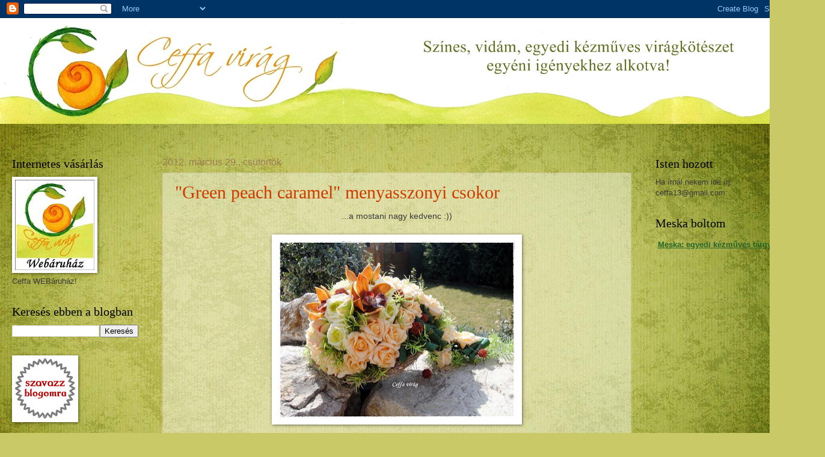

--- FILE ---
content_type: text/html; charset=UTF-8
request_url: https://ceffaviragboltja.blogspot.com/2012/03/
body_size: 28104
content:
<!DOCTYPE html>
<html class='v2' dir='ltr' lang='hu'>
<head>
<link href='https://www.blogger.com/static/v1/widgets/335934321-css_bundle_v2.css' rel='stylesheet' type='text/css'/>
<meta content='width=1100' name='viewport'/>
<meta content='text/html; charset=UTF-8' http-equiv='Content-Type'/>
<meta content='blogger' name='generator'/>
<link href='https://ceffaviragboltja.blogspot.com/favicon.ico' rel='icon' type='image/x-icon'/>
<link href='http://ceffaviragboltja.blogspot.com/2012/03/' rel='canonical'/>
<link rel="alternate" type="application/atom+xml" title="Ceffa virágboltja - Atom" href="https://ceffaviragboltja.blogspot.com/feeds/posts/default" />
<link rel="alternate" type="application/rss+xml" title="Ceffa virágboltja - RSS" href="https://ceffaviragboltja.blogspot.com/feeds/posts/default?alt=rss" />
<link rel="service.post" type="application/atom+xml" title="Ceffa virágboltja - Atom" href="https://www.blogger.com/feeds/388441633905707580/posts/default" />
<!--Can't find substitution for tag [blog.ieCssRetrofitLinks]-->
<meta content='http://ceffaviragboltja.blogspot.com/2012/03/' property='og:url'/>
<meta content='Ceffa virágboltja' property='og:title'/>
<meta content='' property='og:description'/>
<title>Ceffa virágboltja: 03/01/2012 - 04/01/2012</title>
<style id='page-skin-1' type='text/css'><!--
/*
-----------------------------------------------
Blogger Template Style
Name:     Watermark
Designer: Blogger
URL:      www.blogger.com
----------------------------------------------- */
/* Use this with templates/1ktemplate-*.html */
/* Content
----------------------------------------------- */
body {
font: normal normal 14px Arial, Tahoma, Helvetica, FreeSans, sans-serif;
color: #393939;
background: #c9c967 url(//themes.googleusercontent.com/image?id=18AptcsW3vZ0Atpeb67jjVfiaZ50_O0rX0EU7kiCPZ4oQqR4ua_WiPbsACITyhYInyBQc) no-repeat fixed top center /* Credit: Airyelf (http://www.istockphoto.com/googleimages.php?id=2622521&platform=blogger) */;
}
html body .content-outer {
min-width: 0;
max-width: 100%;
width: 100%;
}
.content-outer {
font-size: 92%;
}
a:link {
text-decoration:none;
color: #cf3c00;
}
a:visited {
text-decoration:none;
color: #9c3922;
}
a:hover {
text-decoration:underline;
color: #ff3f02;
}
.body-fauxcolumns .cap-top {
margin-top: 30px;
background: transparent none no-repeat scroll center center;
height: 121px;
}
.content-inner {
padding: 0;
}
/* Header
----------------------------------------------- */
.header-inner .Header .titlewrapper,
.header-inner .Header .descriptionwrapper {
padding-left: 20px;
padding-right: 20px;
}
.Header h1 {
font: normal normal 60px Georgia, Utopia, 'Palatino Linotype', Palatino, serif;
color: #ffffff;
text-shadow: 2px 2px rgba(0, 0, 0, .1);
}
.Header h1 a {
color: #ffffff;
}
.Header .description {
font-size: 140%;
color: #9a7b56;
}
/* Tabs
----------------------------------------------- */
.tabs-inner .section {
margin: 0 20px;
}
.tabs-inner .PageList, .tabs-inner .LinkList, .tabs-inner .Labels {
margin-left: -11px;
margin-right: -11px;
background-color: transparent;
border-top: 0 solid #ffffff;
border-bottom: 0 solid #ffffff;
-moz-box-shadow: 0 0 0 rgba(0, 0, 0, .3);
-webkit-box-shadow: 0 0 0 rgba(0, 0, 0, .3);
-goog-ms-box-shadow: 0 0 0 rgba(0, 0, 0, .3);
box-shadow: 0 0 0 rgba(0, 0, 0, .3);
}
.tabs-inner .PageList .widget-content,
.tabs-inner .LinkList .widget-content,
.tabs-inner .Labels .widget-content {
margin: -3px -11px;
background: transparent none  no-repeat scroll right;
}
.tabs-inner .widget ul {
padding: 2px 25px;
max-height: 34px;
background: transparent none no-repeat scroll left;
}
.tabs-inner .widget li {
border: none;
}
.tabs-inner .widget li a {
display: inline-block;
padding: .25em 1em;
font: normal normal 20px Georgia, Utopia, 'Palatino Linotype', Palatino, serif;
color: #fa8c68;
border-right: 1px solid #c0a154;
}
.tabs-inner .widget li:first-child a {
border-left: 1px solid #c0a154;
}
.tabs-inner .widget li.selected a, .tabs-inner .widget li a:hover {
color: #000000;
}
/* Headings
----------------------------------------------- */
h2 {
font: normal normal 20px Georgia, Utopia, 'Palatino Linotype', Palatino, serif;
color: #000000;
margin: 0 0 .5em;
}
h2.date-header {
font: normal normal 16px Arial, Tahoma, Helvetica, FreeSans, sans-serif;
color: #9a7b56;
}
/* Main
----------------------------------------------- */
.main-inner .column-center-inner,
.main-inner .column-left-inner,
.main-inner .column-right-inner {
padding: 0 5px;
}
.main-outer {
margin-top: 0;
background: transparent none no-repeat scroll top left;
}
.main-inner {
padding-top: 30px;
}
.main-cap-top {
position: relative;
}
.main-cap-top .cap-right {
position: absolute;
height: 0;
width: 100%;
bottom: 0;
background: transparent none repeat-x scroll bottom center;
}
.main-cap-top .cap-left {
position: absolute;
height: 245px;
width: 280px;
right: 0;
bottom: 0;
background: transparent none no-repeat scroll bottom left;
}
/* Posts
----------------------------------------------- */
.post-outer {
padding: 15px 20px;
margin: 0 0 25px;
background: transparent url(https://resources.blogblog.com/blogblog/data/1kt/watermark/post_background_birds.png) repeat scroll top left;
_background-image: none;
border: dotted 1px #ccbd99;
-moz-box-shadow: 0 0 0 rgba(0, 0, 0, .1);
-webkit-box-shadow: 0 0 0 rgba(0, 0, 0, .1);
-goog-ms-box-shadow: 0 0 0 rgba(0, 0, 0, .1);
box-shadow: 0 0 0 rgba(0, 0, 0, .1);
}
h3.post-title {
font: normal normal 30px Georgia, Utopia, 'Palatino Linotype', Palatino, serif;
margin: 0;
}
.comments h4 {
font: normal normal 30px Georgia, Utopia, 'Palatino Linotype', Palatino, serif;
margin: 1em 0 0;
}
.post-body {
font-size: 105%;
line-height: 1.5;
position: relative;
}
.post-header {
margin: 0 0 1em;
color: #9a7b56;
}
.post-footer {
margin: 10px 0 0;
padding: 10px 0 0;
color: #9a7b56;
border-top: dashed 1px #787878;
}
#blog-pager {
font-size: 140%
}
#comments .comment-author {
padding-top: 1.5em;
border-top: dashed 1px #787878;
background-position: 0 1.5em;
}
#comments .comment-author:first-child {
padding-top: 0;
border-top: none;
}
.avatar-image-container {
margin: .2em 0 0;
}
/* Comments
----------------------------------------------- */
.comments .comments-content .icon.blog-author {
background-repeat: no-repeat;
background-image: url([data-uri]);
}
.comments .comments-content .loadmore a {
border-top: 1px solid #787878;
border-bottom: 1px solid #787878;
}
.comments .continue {
border-top: 2px solid #787878;
}
/* Widgets
----------------------------------------------- */
.widget ul, .widget #ArchiveList ul.flat {
padding: 0;
list-style: none;
}
.widget ul li, .widget #ArchiveList ul.flat li {
padding: .35em 0;
text-indent: 0;
border-top: dashed 1px #787878;
}
.widget ul li:first-child, .widget #ArchiveList ul.flat li:first-child {
border-top: none;
}
.widget .post-body ul {
list-style: disc;
}
.widget .post-body ul li {
border: none;
}
.widget .zippy {
color: #787878;
}
.post-body img, .post-body .tr-caption-container, .Profile img, .Image img,
.BlogList .item-thumbnail img {
padding: 5px;
background: #fff;
-moz-box-shadow: 1px 1px 5px rgba(0, 0, 0, .5);
-webkit-box-shadow: 1px 1px 5px rgba(0, 0, 0, .5);
-goog-ms-box-shadow: 1px 1px 5px rgba(0, 0, 0, .5);
box-shadow: 1px 1px 5px rgba(0, 0, 0, .5);
}
.post-body img, .post-body .tr-caption-container {
padding: 8px;
}
.post-body .tr-caption-container {
color: #333333;
}
.post-body .tr-caption-container img {
padding: 0;
background: transparent;
border: none;
-moz-box-shadow: 0 0 0 rgba(0, 0, 0, .1);
-webkit-box-shadow: 0 0 0 rgba(0, 0, 0, .1);
-goog-ms-box-shadow: 0 0 0 rgba(0, 0, 0, .1);
box-shadow: 0 0 0 rgba(0, 0, 0, .1);
}
/* Footer
----------------------------------------------- */
.footer-outer {
color:#ccbd99;
background: #550300 url(https://resources.blogblog.com/blogblog/data/1kt/watermark/body_background_navigator.png) repeat scroll top left;
}
.footer-outer a {
color: #ff7f56;
}
.footer-outer a:visited {
color: #dd5d34;
}
.footer-outer a:hover {
color: #ff9f78;
}
.footer-outer .widget h2 {
color: #eedfbb;
}
/* Mobile
----------------------------------------------- */
body.mobile  {
background-size: 100% auto;
}
.mobile .body-fauxcolumn-outer {
background: transparent none repeat scroll top left;
}
html .mobile .mobile-date-outer {
border-bottom: none;
background: transparent url(https://resources.blogblog.com/blogblog/data/1kt/watermark/post_background_birds.png) repeat scroll top left;
_background-image: none;
margin-bottom: 10px;
}
.mobile .main-inner .date-outer {
padding: 0;
}
.mobile .main-inner .date-header {
margin: 10px;
}
.mobile .main-cap-top {
z-index: -1;
}
.mobile .content-outer {
font-size: 100%;
}
.mobile .post-outer {
padding: 10px;
}
.mobile .main-cap-top .cap-left {
background: transparent none no-repeat scroll bottom left;
}
.mobile .body-fauxcolumns .cap-top {
margin: 0;
}
.mobile-link-button {
background: transparent url(https://resources.blogblog.com/blogblog/data/1kt/watermark/post_background_birds.png) repeat scroll top left;
}
.mobile-link-button a:link, .mobile-link-button a:visited {
color: #cf3c00;
}
.mobile-index-date .date-header {
color: #9a7b56;
}
.mobile-index-contents {
color: #393939;
}
.mobile .tabs-inner .section {
margin: 0;
}
.mobile .tabs-inner .PageList {
margin-left: 0;
margin-right: 0;
}
.mobile .tabs-inner .PageList .widget-content {
margin: 0;
color: #000000;
background: transparent url(https://resources.blogblog.com/blogblog/data/1kt/watermark/post_background_birds.png) repeat scroll top left;
}
.mobile .tabs-inner .PageList .widget-content .pagelist-arrow {
border-left: 1px solid #c0a154;
}

--></style>
<style id='template-skin-1' type='text/css'><!--
body {
min-width: 1320px;
}
.content-outer, .content-fauxcolumn-outer, .region-inner {
min-width: 1320px;
max-width: 1320px;
_width: 1320px;
}
.main-inner .columns {
padding-left: 250px;
padding-right: 250px;
}
.main-inner .fauxcolumn-center-outer {
left: 250px;
right: 250px;
/* IE6 does not respect left and right together */
_width: expression(this.parentNode.offsetWidth -
parseInt("250px") -
parseInt("250px") + 'px');
}
.main-inner .fauxcolumn-left-outer {
width: 250px;
}
.main-inner .fauxcolumn-right-outer {
width: 250px;
}
.main-inner .column-left-outer {
width: 250px;
right: 100%;
margin-left: -250px;
}
.main-inner .column-right-outer {
width: 250px;
margin-right: -250px;
}
#layout {
min-width: 0;
}
#layout .content-outer {
min-width: 0;
width: 800px;
}
#layout .region-inner {
min-width: 0;
width: auto;
}
body#layout div.add_widget {
padding: 8px;
}
body#layout div.add_widget a {
margin-left: 32px;
}
--></style>
<style>
    body {background-image:url(\/\/themes.googleusercontent.com\/image?id=18AptcsW3vZ0Atpeb67jjVfiaZ50_O0rX0EU7kiCPZ4oQqR4ua_WiPbsACITyhYInyBQc);}
    
@media (max-width: 200px) { body {background-image:url(\/\/themes.googleusercontent.com\/image?id=18AptcsW3vZ0Atpeb67jjVfiaZ50_O0rX0EU7kiCPZ4oQqR4ua_WiPbsACITyhYInyBQc&options=w200);}}
@media (max-width: 400px) and (min-width: 201px) { body {background-image:url(\/\/themes.googleusercontent.com\/image?id=18AptcsW3vZ0Atpeb67jjVfiaZ50_O0rX0EU7kiCPZ4oQqR4ua_WiPbsACITyhYInyBQc&options=w400);}}
@media (max-width: 800px) and (min-width: 401px) { body {background-image:url(\/\/themes.googleusercontent.com\/image?id=18AptcsW3vZ0Atpeb67jjVfiaZ50_O0rX0EU7kiCPZ4oQqR4ua_WiPbsACITyhYInyBQc&options=w800);}}
@media (max-width: 1200px) and (min-width: 801px) { body {background-image:url(\/\/themes.googleusercontent.com\/image?id=18AptcsW3vZ0Atpeb67jjVfiaZ50_O0rX0EU7kiCPZ4oQqR4ua_WiPbsACITyhYInyBQc&options=w1200);}}
/* Last tag covers anything over one higher than the previous max-size cap. */
@media (min-width: 1201px) { body {background-image:url(\/\/themes.googleusercontent.com\/image?id=18AptcsW3vZ0Atpeb67jjVfiaZ50_O0rX0EU7kiCPZ4oQqR4ua_WiPbsACITyhYInyBQc&options=w1600);}}
  </style>
<link href='https://www.blogger.com/dyn-css/authorization.css?targetBlogID=388441633905707580&amp;zx=708fdd66-f8b5-4e5e-b6f7-dbe023b9a37c' media='none' onload='if(media!=&#39;all&#39;)media=&#39;all&#39;' rel='stylesheet'/><noscript><link href='https://www.blogger.com/dyn-css/authorization.css?targetBlogID=388441633905707580&amp;zx=708fdd66-f8b5-4e5e-b6f7-dbe023b9a37c' rel='stylesheet'/></noscript>
<meta name='google-adsense-platform-account' content='ca-host-pub-1556223355139109'/>
<meta name='google-adsense-platform-domain' content='blogspot.com'/>

</head>
<body class='loading variant-birds'>
<div class='navbar section' id='navbar' name='Navbar'><div class='widget Navbar' data-version='1' id='Navbar1'><script type="text/javascript">
    function setAttributeOnload(object, attribute, val) {
      if(window.addEventListener) {
        window.addEventListener('load',
          function(){ object[attribute] = val; }, false);
      } else {
        window.attachEvent('onload', function(){ object[attribute] = val; });
      }
    }
  </script>
<div id="navbar-iframe-container"></div>
<script type="text/javascript" src="https://apis.google.com/js/platform.js"></script>
<script type="text/javascript">
      gapi.load("gapi.iframes:gapi.iframes.style.bubble", function() {
        if (gapi.iframes && gapi.iframes.getContext) {
          gapi.iframes.getContext().openChild({
              url: 'https://www.blogger.com/navbar/388441633905707580?origin\x3dhttps://ceffaviragboltja.blogspot.com',
              where: document.getElementById("navbar-iframe-container"),
              id: "navbar-iframe"
          });
        }
      });
    </script><script type="text/javascript">
(function() {
var script = document.createElement('script');
script.type = 'text/javascript';
script.src = '//pagead2.googlesyndication.com/pagead/js/google_top_exp.js';
var head = document.getElementsByTagName('head')[0];
if (head) {
head.appendChild(script);
}})();
</script>
</div></div>
<div class='body-fauxcolumns'>
<div class='fauxcolumn-outer body-fauxcolumn-outer'>
<div class='cap-top'>
<div class='cap-left'></div>
<div class='cap-right'></div>
</div>
<div class='fauxborder-left'>
<div class='fauxborder-right'></div>
<div class='fauxcolumn-inner'>
</div>
</div>
<div class='cap-bottom'>
<div class='cap-left'></div>
<div class='cap-right'></div>
</div>
</div>
</div>
<div class='content'>
<div class='content-fauxcolumns'>
<div class='fauxcolumn-outer content-fauxcolumn-outer'>
<div class='cap-top'>
<div class='cap-left'></div>
<div class='cap-right'></div>
</div>
<div class='fauxborder-left'>
<div class='fauxborder-right'></div>
<div class='fauxcolumn-inner'>
</div>
</div>
<div class='cap-bottom'>
<div class='cap-left'></div>
<div class='cap-right'></div>
</div>
</div>
</div>
<div class='content-outer'>
<div class='content-cap-top cap-top'>
<div class='cap-left'></div>
<div class='cap-right'></div>
</div>
<div class='fauxborder-left content-fauxborder-left'>
<div class='fauxborder-right content-fauxborder-right'></div>
<div class='content-inner'>
<header>
<div class='header-outer'>
<div class='header-cap-top cap-top'>
<div class='cap-left'></div>
<div class='cap-right'></div>
</div>
<div class='fauxborder-left header-fauxborder-left'>
<div class='fauxborder-right header-fauxborder-right'></div>
<div class='region-inner header-inner'>
<div class='header section' id='header' name='Fejléc'><div class='widget Header' data-version='1' id='Header1'>
<div id='header-inner'>
<a href='https://ceffaviragboltja.blogspot.com/' style='display: block'>
<img alt='Ceffa virágboltja' height='176px; ' id='Header1_headerimg' src='https://blogger.googleusercontent.com/img/b/R29vZ2xl/AVvXsEgqHCYTu4QX-dwORamsryZjZoE5-3Yzd8KFhhTtZe1RlqDCf8r6hKN-SXL_dIibYgROOBDLlTyhUzeFis8qv0Dt_tsf_Bn7R1T4is3zZTymLmXTSml75rcB-qH4UIv393fLt7_DFLBGbqo/s1600/blogra+hossz%25C3%25BA.jpg' style='display: block' width='1320px; '/>
</a>
<div class='descriptionwrapper'>
<p class='description'><span>
</span></p>
</div>
</div>
</div></div>
</div>
</div>
<div class='header-cap-bottom cap-bottom'>
<div class='cap-left'></div>
<div class='cap-right'></div>
</div>
</div>
</header>
<div class='tabs-outer'>
<div class='tabs-cap-top cap-top'>
<div class='cap-left'></div>
<div class='cap-right'></div>
</div>
<div class='fauxborder-left tabs-fauxborder-left'>
<div class='fauxborder-right tabs-fauxborder-right'></div>
<div class='region-inner tabs-inner'>
<div class='tabs no-items section' id='crosscol' name='Oszlopokon keresztül ívelő szakasz'></div>
<div class='tabs no-items section' id='crosscol-overflow' name='Cross-Column 2'></div>
</div>
</div>
<div class='tabs-cap-bottom cap-bottom'>
<div class='cap-left'></div>
<div class='cap-right'></div>
</div>
</div>
<div class='main-outer'>
<div class='main-cap-top cap-top'>
<div class='cap-left'></div>
<div class='cap-right'></div>
</div>
<div class='fauxborder-left main-fauxborder-left'>
<div class='fauxborder-right main-fauxborder-right'></div>
<div class='region-inner main-inner'>
<div class='columns fauxcolumns'>
<div class='fauxcolumn-outer fauxcolumn-center-outer'>
<div class='cap-top'>
<div class='cap-left'></div>
<div class='cap-right'></div>
</div>
<div class='fauxborder-left'>
<div class='fauxborder-right'></div>
<div class='fauxcolumn-inner'>
</div>
</div>
<div class='cap-bottom'>
<div class='cap-left'></div>
<div class='cap-right'></div>
</div>
</div>
<div class='fauxcolumn-outer fauxcolumn-left-outer'>
<div class='cap-top'>
<div class='cap-left'></div>
<div class='cap-right'></div>
</div>
<div class='fauxborder-left'>
<div class='fauxborder-right'></div>
<div class='fauxcolumn-inner'>
</div>
</div>
<div class='cap-bottom'>
<div class='cap-left'></div>
<div class='cap-right'></div>
</div>
</div>
<div class='fauxcolumn-outer fauxcolumn-right-outer'>
<div class='cap-top'>
<div class='cap-left'></div>
<div class='cap-right'></div>
</div>
<div class='fauxborder-left'>
<div class='fauxborder-right'></div>
<div class='fauxcolumn-inner'>
</div>
</div>
<div class='cap-bottom'>
<div class='cap-left'></div>
<div class='cap-right'></div>
</div>
</div>
<!-- corrects IE6 width calculation -->
<div class='columns-inner'>
<div class='column-center-outer'>
<div class='column-center-inner'>
<div class='main section' id='main' name='Elsődleges'><div class='widget Blog' data-version='1' id='Blog1'>
<div class='blog-posts hfeed'>

          <div class="date-outer">
        
<h2 class='date-header'><span>2012. március 29., csütörtök</span></h2>

          <div class="date-posts">
        
<div class='post-outer'>
<div class='post hentry uncustomized-post-template' itemprop='blogPost' itemscope='itemscope' itemtype='http://schema.org/BlogPosting'>
<meta content='https://blogger.googleusercontent.com/img/b/R29vZ2xl/AVvXsEiCNuoDCr7LWQGqZJ7H2I3XCMUVgDGwhimJD14K0vWxMVVIAMOsDi7OtjbwzwCGmO3desVzAWQm-AWfM-j1y9pfRu7AAoDAwPzWXh07w782N9z9vDxLVqDCXjLkLlZVdNaN1j0PgvyGJOA/s400/013.JPG' itemprop='image_url'/>
<meta content='388441633905707580' itemprop='blogId'/>
<meta content='7031335322312051313' itemprop='postId'/>
<a name='7031335322312051313'></a>
<h3 class='post-title entry-title' itemprop='name'>
<a href='https://ceffaviragboltja.blogspot.com/2012/03/green-peach-caramel-menyasszonyi-csokor.html'>"Green peach caramel" menyasszonyi csokor</a>
</h3>
<div class='post-header'>
<div class='post-header-line-1'></div>
</div>
<div class='post-body entry-content' id='post-body-7031335322312051313' itemprop='description articleBody'>
<div style="text-align: center;">...a mostani nagy kedvenc :))</div><div style="text-align: center;"><br />
</div><div class="separator" style="clear: both; text-align: center;"><a href="https://blogger.googleusercontent.com/img/b/R29vZ2xl/AVvXsEiCNuoDCr7LWQGqZJ7H2I3XCMUVgDGwhimJD14K0vWxMVVIAMOsDi7OtjbwzwCGmO3desVzAWQm-AWfM-j1y9pfRu7AAoDAwPzWXh07w782N9z9vDxLVqDCXjLkLlZVdNaN1j0PgvyGJOA/s1600/013.JPG" imageanchor="1" style="margin-left: 1em; margin-right: 1em;"><img border="0" height="300" src="https://blogger.googleusercontent.com/img/b/R29vZ2xl/AVvXsEiCNuoDCr7LWQGqZJ7H2I3XCMUVgDGwhimJD14K0vWxMVVIAMOsDi7OtjbwzwCGmO3desVzAWQm-AWfM-j1y9pfRu7AAoDAwPzWXh07w782N9z9vDxLVqDCXjLkLlZVdNaN1j0PgvyGJOA/s400/013.JPG" width="400" /></a></div><div style="text-align: center;"><br />
</div><div style="text-align: center;">Ropogós zöld alma, üde őszibarack, omlós karamell darabkákkal a tetején.</div><div style="text-align: center;"><br />
</div><div class="separator" style="clear: both; text-align: center;"><a href="https://blogger.googleusercontent.com/img/b/R29vZ2xl/AVvXsEh8TVS8M3WUBf1W0ZGrVxJj3pyiGtemi627qatAoUMR7zu4WT0NYdslkuuf0LwqenFrg_DZRpPqqS0E0GjbgXezpZQwDanu732TlWBq3axPMArwjuJ1TznltFW2tbgaJ4hfnk3hqm0oZ9s/s1600/007.JPG" imageanchor="1" style="margin-left: 1em; margin-right: 1em;"><img border="0" height="400" src="https://blogger.googleusercontent.com/img/b/R29vZ2xl/AVvXsEh8TVS8M3WUBf1W0ZGrVxJj3pyiGtemi627qatAoUMR7zu4WT0NYdslkuuf0LwqenFrg_DZRpPqqS0E0GjbgXezpZQwDanu732TlWBq3axPMArwjuJ1TznltFW2tbgaJ4hfnk3hqm0oZ9s/s400/007.JPG" width="325" /></a></div><div style="text-align: center;"><br />
</div><div style="text-align: center;">Stílusát tekintve vagánynak és különlegesnek, színében mégis nyugodtnak és harmonikusnak, formáját tekintve játékosnak jellemezném ezt a menyasszonyi csokrot.</div><div style="text-align: center;"><br />
</div><div style="text-align: center;">Ha ezek rád is jellemzőek...akkor Neked készült:))</div><div style="text-align: center;"><br />
</div><div class="separator" style="clear: both; text-align: center;"><a href="https://blogger.googleusercontent.com/img/b/R29vZ2xl/AVvXsEjRg-lXtxFIP1YbGR91EMCuB9NLA77_gRrrOqq0qkXuOg9wXCzzmLRQ74Au4V545M-5_EDuB26w5UZJVht11pRSU6_rOc1V7CmXQscnEmKTiKTvaWCvRDoVFgRkUUuwQNkKbqDpgaeYYSs/s1600/006.JPG" imageanchor="1" style="margin-left: 1em; margin-right: 1em;"><img border="0" height="400" src="https://blogger.googleusercontent.com/img/b/R29vZ2xl/AVvXsEjRg-lXtxFIP1YbGR91EMCuB9NLA77_gRrrOqq0qkXuOg9wXCzzmLRQ74Au4V545M-5_EDuB26w5UZJVht11pRSU6_rOc1V7CmXQscnEmKTiKTvaWCvRDoVFgRkUUuwQNkKbqDpgaeYYSs/s400/006.JPG" width="301" /></a></div><br />
<div class="separator" style="clear: both; text-align: center;"><a href="https://blogger.googleusercontent.com/img/b/R29vZ2xl/AVvXsEixAE0BUR3dq0p6hwVzpNK4GAj7Fatb0bOSUAdMOMZyK3QMVPvReGExdV6zAvZ-iiNPQNplCM368FxYauob_W0kIlVZOMFki-2OIN1Hwr5RsBH6C2cElz2rEF_Z7sDf3E27MgT6Y_yKDZg/s1600/011.JPG" imageanchor="1" style="margin-left: 1em; margin-right: 1em;"><img border="0" height="400" src="https://blogger.googleusercontent.com/img/b/R29vZ2xl/AVvXsEixAE0BUR3dq0p6hwVzpNK4GAj7Fatb0bOSUAdMOMZyK3QMVPvReGExdV6zAvZ-iiNPQNplCM368FxYauob_W0kIlVZOMFki-2OIN1Hwr5RsBH6C2cElz2rEF_Z7sDf3E27MgT6Y_yKDZg/s400/011.JPG" width="310" /></a></div><div class="separator" style="clear: both; text-align: center;"><br />
</div><div class="separator" style="clear: both; text-align: center;"><a href="https://blogger.googleusercontent.com/img/b/R29vZ2xl/AVvXsEgBPqSXA5XcD_RP9xrQ0dEZ9rsgGoy1zr6kBt6AYtUDM72Tf1w2rFgDcGZ5JhLFrSvM5a_VHUlea05XfckAtHwlKLrmFGgdSouIuhCe9FW-dKpaPdQqjm-_Xo7UQFxX08NdpnM6hUChDqc/s1600/016.JPG" imageanchor="1" style="margin-left: 1em; margin-right: 1em;"><img border="0" height="400" src="https://blogger.googleusercontent.com/img/b/R29vZ2xl/AVvXsEgBPqSXA5XcD_RP9xrQ0dEZ9rsgGoy1zr6kBt6AYtUDM72Tf1w2rFgDcGZ5JhLFrSvM5a_VHUlea05XfckAtHwlKLrmFGgdSouIuhCe9FW-dKpaPdQqjm-_Xo7UQFxX08NdpnM6hUChDqc/s400/016.JPG" width="301" /></a></div><div style="text-align: center;"><br />
</div><div style="text-align: center;"><br />
</div><div style="text-align: center;">A csokor mérete:</div><div style="text-align: center;">gömb átmérője: 22 cm</div><div style="text-align: center;">magassága: 24 cm</div><div style="text-align: center;">a leomló rész : 25 cm</div><div style="text-align: center;"><br />
</div><div style="text-align: center;">Ha romantikus típus vagy és szeretnéd esküvői csokrodat megőrizni, akkor tökéletes választás lehet ez a zöld és barack színű habrózsából, karamell színű agyag orchideából készült csokor.&nbsp;</div><div style="text-align: center;">Nem hervad el, maradandó emlékként a szép napról.</div><div style="text-align: center;"><br />
</div><div class="separator" style="clear: both; text-align: center;"><a href="https://blogger.googleusercontent.com/img/b/R29vZ2xl/AVvXsEjRg-lXtxFIP1YbGR91EMCuB9NLA77_gRrrOqq0qkXuOg9wXCzzmLRQ74Au4V545M-5_EDuB26w5UZJVht11pRSU6_rOc1V7CmXQscnEmKTiKTvaWCvRDoVFgRkUUuwQNkKbqDpgaeYYSs/s1600/006.JPG" imageanchor="1" style="margin-left: 1em; margin-right: 1em;"><img border="0" height="400" src="https://blogger.googleusercontent.com/img/b/R29vZ2xl/AVvXsEjRg-lXtxFIP1YbGR91EMCuB9NLA77_gRrrOqq0qkXuOg9wXCzzmLRQ74Au4V545M-5_EDuB26w5UZJVht11pRSU6_rOc1V7CmXQscnEmKTiKTvaWCvRDoVFgRkUUuwQNkKbqDpgaeYYSs/s400/006.JPG" width="301" /></a></div><br />
<div class="separator" style="clear: both; text-align: center;"><a href="https://blogger.googleusercontent.com/img/b/R29vZ2xl/AVvXsEgtdlxH0WVJYMmBhtfkeU4xOBpRlQRehNzoKCFokh6l1Oc_o2aGHhBQ06bt2nqR60ctjM734-0lMAUl_RBQYnzx9oVBWrscfdWwrYrIYQcgqylNRVUy8EpTZzjQvFZrralnsgoaYPBEulc/s1600/025.JPG" imageanchor="1" style="margin-left: 1em; margin-right: 1em;"><img border="0" height="400" src="https://blogger.googleusercontent.com/img/b/R29vZ2xl/AVvXsEgtdlxH0WVJYMmBhtfkeU4xOBpRlQRehNzoKCFokh6l1Oc_o2aGHhBQ06bt2nqR60ctjM734-0lMAUl_RBQYnzx9oVBWrscfdWwrYrIYQcgqylNRVUy8EpTZzjQvFZrralnsgoaYPBEulc/s400/025.JPG" width="263" /></a></div><br />
<div class="separator" style="clear: both; text-align: center;"><a href="https://blogger.googleusercontent.com/img/b/R29vZ2xl/AVvXsEiZNF8MPqBcH695xfEYVW1bSFo-c3l4gsBMeBEjvXJ-87RtFqsfKFVpJ9IhZVcnDaSXPUth7iUOlljy-zNZAz1D1Wt9mUJhh3z8rF5lUye88bsN-j1dg7aC92M3cslkBFgiboDFXmsKhxE/s1600/027.JPG" imageanchor="1" style="margin-left: 1em; margin-right: 1em;"><img border="0" height="400" src="https://blogger.googleusercontent.com/img/b/R29vZ2xl/AVvXsEiZNF8MPqBcH695xfEYVW1bSFo-c3l4gsBMeBEjvXJ-87RtFqsfKFVpJ9IhZVcnDaSXPUth7iUOlljy-zNZAz1D1Wt9mUJhh3z8rF5lUye88bsN-j1dg7aC92M3cslkBFgiboDFXmsKhxE/s400/027.JPG" width="301" /></a></div><div style="text-align: center;"><br />
</div><div style="text-align: center;">Hozzá illő vőlegény kitűzőt is tudok mellé készíteni.</div><div style="text-align: center;">Vagy egyéb kiegészítőket, ami harmonizál a csokorhoz.</div><div style="text-align: center;"><br />
</div><div style="text-align: center;">A menyasszonyi ruhát megtalálod&nbsp;</div><div style="text-align: center;">a <a href="http://www.diszruhaszalon.hu/" target="_blank">Díszruha Szalonban.</a></div><div style="text-align: center;"><br />
</div><div style="text-align: center;">Az agyagorchideáról bővebben itt olvashatsz:</div><div style="text-align: center;"><a href="http://www.agyagvirag.hu/">www.agyagvirag.hu</a></div><div style="text-align: center;"><br />
</div><div style="text-align: center;">A csokrot megvásárolhatod:</div><div style="text-align: center;"><a href="http://www.ceffavirag.hu/">www.ceffavirag.hu</a></div><div style="text-align: center;"><a href="http://www.ceffa.meska.hu/">www.ceffa.meska.hu</a></div>
<div style='clear: both;'></div>
</div>
<div class='post-footer'>
<div class='post-footer-line post-footer-line-1'>
<span class='post-author vcard'>
Bejegyezte:
<span class='fn' itemprop='author' itemscope='itemscope' itemtype='http://schema.org/Person'>
<meta content='https://www.blogger.com/profile/14098971626253162099' itemprop='url'/>
<a class='g-profile' href='https://www.blogger.com/profile/14098971626253162099' rel='author' title='author profile'>
<span itemprop='name'>Ceffa</span>
</a>
</span>
</span>
<span class='post-timestamp'>
dátum:
<meta content='http://ceffaviragboltja.blogspot.com/2012/03/green-peach-caramel-menyasszonyi-csokor.html' itemprop='url'/>
<a class='timestamp-link' href='https://ceffaviragboltja.blogspot.com/2012/03/green-peach-caramel-menyasszonyi-csokor.html' rel='bookmark' title='permanent link'><abbr class='published' itemprop='datePublished' title='2012-03-29T00:35:00+02:00'>3/29/2012</abbr></a>
</span>
<span class='post-comment-link'>
<a class='comment-link' href='https://www.blogger.com/comment/fullpage/post/388441633905707580/7031335322312051313' onclick='javascript:window.open(this.href, "bloggerPopup", "toolbar=0,location=0,statusbar=1,menubar=0,scrollbars=yes,width=640,height=500"); return false;'>
3 megjegyzés:
  </a>
</span>
<span class='post-icons'>
<span class='item-control blog-admin pid-258838524'>
<a href='https://www.blogger.com/post-edit.g?blogID=388441633905707580&postID=7031335322312051313&from=pencil' title='Bejegyzés szerkesztése'>
<img alt='' class='icon-action' height='18' src='https://resources.blogblog.com/img/icon18_edit_allbkg.gif' width='18'/>
</a>
</span>
</span>
<div class='post-share-buttons goog-inline-block'>
<a class='goog-inline-block share-button sb-email' href='https://www.blogger.com/share-post.g?blogID=388441633905707580&postID=7031335322312051313&target=email' target='_blank' title='Küldés e-mailben'><span class='share-button-link-text'>Küldés e-mailben</span></a><a class='goog-inline-block share-button sb-blog' href='https://www.blogger.com/share-post.g?blogID=388441633905707580&postID=7031335322312051313&target=blog' onclick='window.open(this.href, "_blank", "height=270,width=475"); return false;' target='_blank' title='BlogThis!'><span class='share-button-link-text'>BlogThis!</span></a><a class='goog-inline-block share-button sb-twitter' href='https://www.blogger.com/share-post.g?blogID=388441633905707580&postID=7031335322312051313&target=twitter' target='_blank' title='Megosztás az X-en'><span class='share-button-link-text'>Megosztás az X-en</span></a><a class='goog-inline-block share-button sb-facebook' href='https://www.blogger.com/share-post.g?blogID=388441633905707580&postID=7031335322312051313&target=facebook' onclick='window.open(this.href, "_blank", "height=430,width=640"); return false;' target='_blank' title='Megosztás a Facebookon'><span class='share-button-link-text'>Megosztás a Facebookon</span></a><a class='goog-inline-block share-button sb-pinterest' href='https://www.blogger.com/share-post.g?blogID=388441633905707580&postID=7031335322312051313&target=pinterest' target='_blank' title='Megosztás a Pinteresten'><span class='share-button-link-text'>Megosztás a Pinteresten</span></a>
</div>
</div>
<div class='post-footer-line post-footer-line-2'>
<span class='post-labels'>
Címkék:
<a href='https://ceffaviragboltja.blogspot.com/search/label/agyagorchidea' rel='tag'>agyagorchidea</a>,
<a href='https://ceffaviragboltja.blogspot.com/search/label/Csepp%20alak%C3%BA%20csokor' rel='tag'>Csepp alakú csokor</a>,
<a href='https://ceffaviragboltja.blogspot.com/search/label/D%C3%ADszruha%20Szalon' rel='tag'>Díszruha Szalon</a>,
<a href='https://ceffaviragboltja.blogspot.com/search/label/habr%C3%B3zs%C3%A1s%20csokor' rel='tag'>habrózsás csokor</a>,
<a href='https://ceffaviragboltja.blogspot.com/search/label/tart%C3%B3s%20menyasszonyi%20csokor' rel='tag'>tartós menyasszonyi csokor</a>
</span>
</div>
<div class='post-footer-line post-footer-line-3'>
<span class='post-location'>
</span>
</div>
</div>
</div>
</div>

          </div></div>
        

          <div class="date-outer">
        
<h2 class='date-header'><span>2012. március 18., vasárnap</span></h2>

          <div class="date-posts">
        
<div class='post-outer'>
<div class='post hentry uncustomized-post-template' itemprop='blogPost' itemscope='itemscope' itemtype='http://schema.org/BlogPosting'>
<meta content='https://blogger.googleusercontent.com/img/b/R29vZ2xl/AVvXsEgaKvl7m8wdosOCVaFCv5leFKn2Eg7rarinsmR_MWftlwBwyVIttSIVWwTS3_y6Nyfv5Pj_e8H9YzXqvf10A8PcDzNXXT7lldFeYrrS_wtBrlgf6iiHvNa1K_g8O5geH0_kN6FhGZnry4A/s320/j%C3%A1t%C3%A9k+fot%C3%B3k.jpg' itemprop='image_url'/>
<meta content='388441633905707580' itemprop='blogId'/>
<meta content='7809894527909591035' itemprop='postId'/>
<a name='7809894527909591035'></a>
<div class='post-header'>
<div class='post-header-line-1'></div>
</div>
<div class='post-body entry-content' id='post-body-7809894527909591035' itemprop='description articleBody'>
<div style="text-align: center;"><br />
</div><b><div style="text-align: center;"><b><span style="font-size: large;">JÁTÉKOT HIRDETEK!!!</span></b></div></b><div style="text-align: center;"><br />
</div><div style="text-align: center;"><a href="https://blogger.googleusercontent.com/img/b/R29vZ2xl/AVvXsEgaKvl7m8wdosOCVaFCv5leFKn2Eg7rarinsmR_MWftlwBwyVIttSIVWwTS3_y6Nyfv5Pj_e8H9YzXqvf10A8PcDzNXXT7lldFeYrrS_wtBrlgf6iiHvNa1K_g8O5geH0_kN6FhGZnry4A/s1600/j%C3%A1t%C3%A9k+fot%C3%B3k.jpg"><img border="0" src="https://blogger.googleusercontent.com/img/b/R29vZ2xl/AVvXsEgaKvl7m8wdosOCVaFCv5leFKn2Eg7rarinsmR_MWftlwBwyVIttSIVWwTS3_y6Nyfv5Pj_e8H9YzXqvf10A8PcDzNXXT7lldFeYrrS_wtBrlgf6iiHvNa1K_g8O5geH0_kN6FhGZnry4A/s320/j%C3%A1t%C3%A9k+fot%C3%B3k.jpg" /></a><a href="https://blogger.googleusercontent.com/img/b/R29vZ2xl/AVvXsEgaKvl7m8wdosOCVaFCv5leFKn2Eg7rarinsmR_MWftlwBwyVIttSIVWwTS3_y6Nyfv5Pj_e8H9YzXqvf10A8PcDzNXXT7lldFeYrrS_wtBrlgf6iiHvNa1K_g8O5geH0_kN6FhGZnry4A/s1600/j%C3%A1t%C3%A9k+fot%C3%B3k.jpg"><br />
</a></div><div style="text-align: center;"><br />
</div><div style="text-align: center;">Íme a feltételek:</div><div style="text-align: center;"><br />
</div><div style="text-align: center;"><b><span style="color: red;"><i>1.lépés</i></span></b></div><div style="text-align: center;"><br />
</div><div style="text-align: center;">Kérek egy megjegyzést ehhez a bejegyzéshez,</div><div style="text-align: center;">&nbsp;hogy Te is részt szeretnél venni a játékban...</div><div style="text-align: center;">&nbsp;és egy számot mellé, attól függően melyik színű hortenzia koszorú tetszene,</div><div style="text-align: center;"><br />
</div><div style="text-align: center;">ha a rózsaszín koszorút szeretnéd -   1&nbsp;</div><div style="text-align: center;">&nbsp; <a href="http://ceffavirag.startuzlet.hu/termek/hortenzia_koszoru_-_rozsaszin_.html">http://ceffavirag.startuzlet.hu/termek/hortenzia_koszoru_-_rozsaszin_.html</a></div><div style="text-align: center;"><br />
</div><div style="text-align: center;">ha a kék koszorút szeretnéd -  2&nbsp;</div><div style="text-align: center;"><a href="http://ceffavirag.startuzlet.hu/termek/hortenzia_koszoru_-_kek.html">http://ceffavirag.startuzlet.hu/termek/hortenzia_koszoru_-_kek.html</a><a href="http://ceffavirag.startuzlet.hu/termek/hortenzia_koszoru_-_kek.html"><br />
</a></div><div style="text-align: center;"><br />
</div><div style="text-align: center;">ha a fehér koszorút szeretnéd -   3.&nbsp;</div><div style="text-align: center;"><a href="http://ceffavirag.startuzlet.hu/termek/hortenzia_koszoru_-_feher.html">http://ceffavirag.startuzlet.hu/termek/hortenzia_koszoru_-_feher.html</a><a href="http://ceffavirag.startuzlet.hu/termek/hortenzia_koszoru_-_feher.html"><br />
</a></div><div style="text-align: center;"><br />
</div><div style="text-align: center;"><i style="color: red;"><b>2. lépés</b></i>&nbsp;<span style="color: red;"><b><i><br />
</i></b></span></div><div style="text-align: center;"><br />
</div><div style="text-align: center;">Lájkold a Facebook oldalamat,</div><div style="text-align: center;"><a href="http://www.facebook.com/pages/Ceffa-Vir%C3%A1g/156275464434967">http://www.facebook.com/pages/Ceffa-Vir%C3%A1g/156275464434967</a><a href="http://www.facebook.com/pages/Ceffa-Vir%C3%A1g/156275464434967"><br />
</a></div><div style="text-align: center;"><br />
</div><div style="text-align: center;">ha nem vagy fenn ezen a közösségi oldalon akkor regisztrálj kérlek a webáruházban.&nbsp;</div><div style="text-align: center;"><a href="http://ceffavirag.startuzlet.hu/regisztracio.html">http://ceffavirag.startuzlet.hu/regisztracio.html</a><a href="http://ceffavirag.startuzlet.hu/regisztracio.html"><br />
</a></div><div style="text-align: center;"><br />
</div><div style="text-align: center;"><span style="color: red;"><i><b>3. lépés</b></i></span></div><div style="text-align: center;"><br />
</div><div style="text-align: center;">Válaszolj az alábbi kérdésre,&nbsp;</div><div style="text-align: center;">amit az alábbi e-mail címre küldj el nekem - "Tavaszi játék" jeligével,</div><div style="text-align: center;"><br />
</div><div style="text-align: center;">ceffa13@gmail.com</div><div style="text-align: center;"><br />
</div><div style="text-align: center;"><b>Mi az az 5 alapanyag amivel a Ceffa virág dolgozik?</b></div><div style="text-align: center;"><br />
</div><div style="text-align: center;">A választ az alábbi linken találod:</div><div style="text-align: center;"><br />
</div><div style="text-align: center;"><a href="http://ceffavirag.startuzlet.hu/">http://ceffavirag.startuzlet.hu/</a></div><div style="text-align: center;"><br />
</div><div style="text-align: center;">A szerencsés nyertes egy</div><div style="text-align: center;"><br />
</div><div style="text-align: center;"><span style="color: red; font-size: large;"><b>5000 Ft</b></span></div><div style="text-align: center;"><br />
</div><div style="text-align: center;">értékű vásárlási utalványt nyer,</div><div style="text-align: center;">amit beválthat egy tavaszi hortenzia koszorúra az általa választott színben:)</div><div style="text-align: center;"><br />
</div><div style="text-align: center;"><br />
</div><div style="text-align: center;">A játék 2012.03.25.-én vasárnap éjfélig tart!</div><div style="text-align: center;"><br />
</div><div style="text-align: center;">2012.03.26.-án SORSOLOK!!!!</div><div style="text-align: center;"><br />
</div><div style="text-align: center;"><br />
</div><div style="text-align: center;">A nyerteseket értesítem e-mailen,</div><div style="text-align: center;">a Facebook oldalamon&nbsp;</div><div style="text-align: center;">a www.ceffavirag.hu&nbsp;</div><div style="text-align: center;">és itt a blogon is olvashatjátok majd!</div><div style="text-align: center;"><br />
</div><div style="text-align: center;"><br />
</div><div style="text-align: center;">Köszönöm a részvételt :)</div>
<div style='clear: both;'></div>
</div>
<div class='post-footer'>
<div class='post-footer-line post-footer-line-1'>
<span class='post-author vcard'>
Bejegyezte:
<span class='fn' itemprop='author' itemscope='itemscope' itemtype='http://schema.org/Person'>
<meta content='https://www.blogger.com/profile/14098971626253162099' itemprop='url'/>
<a class='g-profile' href='https://www.blogger.com/profile/14098971626253162099' rel='author' title='author profile'>
<span itemprop='name'>Ceffa</span>
</a>
</span>
</span>
<span class='post-timestamp'>
dátum:
<meta content='http://ceffaviragboltja.blogspot.com/2012/03/jatekot-hirdetek-ime-feltetelek-1.html' itemprop='url'/>
<a class='timestamp-link' href='https://ceffaviragboltja.blogspot.com/2012/03/jatekot-hirdetek-ime-feltetelek-1.html' rel='bookmark' title='permanent link'><abbr class='published' itemprop='datePublished' title='2012-03-18T13:14:00+01:00'>3/18/2012</abbr></a>
</span>
<span class='post-comment-link'>
<a class='comment-link' href='https://www.blogger.com/comment/fullpage/post/388441633905707580/7809894527909591035' onclick='javascript:window.open(this.href, "bloggerPopup", "toolbar=0,location=0,statusbar=1,menubar=0,scrollbars=yes,width=640,height=500"); return false;'>
3 megjegyzés:
  </a>
</span>
<span class='post-icons'>
<span class='item-control blog-admin pid-258838524'>
<a href='https://www.blogger.com/post-edit.g?blogID=388441633905707580&postID=7809894527909591035&from=pencil' title='Bejegyzés szerkesztése'>
<img alt='' class='icon-action' height='18' src='https://resources.blogblog.com/img/icon18_edit_allbkg.gif' width='18'/>
</a>
</span>
</span>
<div class='post-share-buttons goog-inline-block'>
<a class='goog-inline-block share-button sb-email' href='https://www.blogger.com/share-post.g?blogID=388441633905707580&postID=7809894527909591035&target=email' target='_blank' title='Küldés e-mailben'><span class='share-button-link-text'>Küldés e-mailben</span></a><a class='goog-inline-block share-button sb-blog' href='https://www.blogger.com/share-post.g?blogID=388441633905707580&postID=7809894527909591035&target=blog' onclick='window.open(this.href, "_blank", "height=270,width=475"); return false;' target='_blank' title='BlogThis!'><span class='share-button-link-text'>BlogThis!</span></a><a class='goog-inline-block share-button sb-twitter' href='https://www.blogger.com/share-post.g?blogID=388441633905707580&postID=7809894527909591035&target=twitter' target='_blank' title='Megosztás az X-en'><span class='share-button-link-text'>Megosztás az X-en</span></a><a class='goog-inline-block share-button sb-facebook' href='https://www.blogger.com/share-post.g?blogID=388441633905707580&postID=7809894527909591035&target=facebook' onclick='window.open(this.href, "_blank", "height=430,width=640"); return false;' target='_blank' title='Megosztás a Facebookon'><span class='share-button-link-text'>Megosztás a Facebookon</span></a><a class='goog-inline-block share-button sb-pinterest' href='https://www.blogger.com/share-post.g?blogID=388441633905707580&postID=7809894527909591035&target=pinterest' target='_blank' title='Megosztás a Pinteresten'><span class='share-button-link-text'>Megosztás a Pinteresten</span></a>
</div>
</div>
<div class='post-footer-line post-footer-line-2'>
<span class='post-labels'>
Címkék:
<a href='https://ceffaviragboltja.blogspot.com/search/label/Ceffa-Tavaszi%20j%C3%A1t%C3%A9k' rel='tag'>Ceffa-Tavaszi játék</a>,
<a href='https://ceffaviragboltja.blogspot.com/search/label/j%C3%A1t%C3%A9k' rel='tag'>játék</a>
</span>
</div>
<div class='post-footer-line post-footer-line-3'>
<span class='post-location'>
</span>
</div>
</div>
</div>
</div>

          </div></div>
        

          <div class="date-outer">
        
<h2 class='date-header'><span>2012. március 11., vasárnap</span></h2>

          <div class="date-posts">
        
<div class='post-outer'>
<div class='post hentry uncustomized-post-template' itemprop='blogPost' itemscope='itemscope' itemtype='http://schema.org/BlogPosting'>
<meta content='https://blogger.googleusercontent.com/img/b/R29vZ2xl/AVvXsEgnMd-vq_BTeO5rh5yjiqSnGpliEGd3Tq3AJhZoulcl_v6NwJAHyX8W-ILjbjGwNciYUVFFUYGLAVsxuWU0zdeJtOVsFgfWbD8WgNVWwLCJW4S2YX-0Jum8IU_xX-vZGDuiiYKXiHG_zIs/s400/kertiszedtem+csokor+1.jpg' itemprop='image_url'/>
<meta content='388441633905707580' itemprop='blogId'/>
<meta content='5230683244550673039' itemprop='postId'/>
<a name='5230683244550673039'></a>
<h3 class='post-title entry-title' itemprop='name'>
<a href='https://ceffaviragboltja.blogspot.com/2012/03/kerti-szedtem-bordo-barack-zold.html'>"Kerti szedtem " bordó-barack-zöld menyasszonyi csokor</a>
</h3>
<div class='post-header'>
<div class='post-header-line-1'></div>
</div>
<div class='post-body entry-content' id='post-body-5230683244550673039' itemprop='description articleBody'>
<div class="separator" style="clear: both; text-align: center;">"Kerti szedtem"</div><div class="separator" style="clear: both; text-align: center;">Menyasszonyi körcsokor - kert kincseiből</div><div class="separator" style="clear: both; text-align: center;"><br />
</div><div class="separator" style="clear: both; text-align: center;"><a href="https://blogger.googleusercontent.com/img/b/R29vZ2xl/AVvXsEgnMd-vq_BTeO5rh5yjiqSnGpliEGd3Tq3AJhZoulcl_v6NwJAHyX8W-ILjbjGwNciYUVFFUYGLAVsxuWU0zdeJtOVsFgfWbD8WgNVWwLCJW4S2YX-0Jum8IU_xX-vZGDuiiYKXiHG_zIs/s1600/kertiszedtem+csokor+1.jpg" imageanchor="1" style="margin-left: 1em; margin-right: 1em;"><img border="0" height="367" src="https://blogger.googleusercontent.com/img/b/R29vZ2xl/AVvXsEgnMd-vq_BTeO5rh5yjiqSnGpliEGd3Tq3AJhZoulcl_v6NwJAHyX8W-ILjbjGwNciYUVFFUYGLAVsxuWU0zdeJtOVsFgfWbD8WgNVWwLCJW4S2YX-0Jum8IU_xX-vZGDuiiYKXiHG_zIs/s400/kertiszedtem+csokor+1.jpg" width="400" /></a></div><div class="separator" style="clear: both; text-align: center;"><br />
</div><div class="separator" style="clear: both; text-align: center;">Üde zöld, finom barack, elegáns bordó.</div><div class="separator" style="clear: both; text-align: center;">Tökéletes színösszeállítás egy vibráló, lendületes esküvőhöz.</div><div class="separator" style="clear: both; text-align: center;"><br />
</div><div class="separator" style="clear: both; text-align: center;"><a href="https://blogger.googleusercontent.com/img/b/R29vZ2xl/AVvXsEgyMNBir9Pow9GI2RE42rZFAyBwVrouHGQVEJj5aMNEtoPBponGlP9lUqogZgS_M2sZjy5visg7LKOlDxJ5Jn36sjAktVDYOe-BtnK2B49zCLNUHZAR8xp2Q_4BULm8cvi2AJFNBdwCm10/s1600/kerti+szedtem+mont%25C3%25A1zs.jpg" imageanchor="1" style="margin-left: 1em; margin-right: 1em;"><img border="0" height="400" src="https://blogger.googleusercontent.com/img/b/R29vZ2xl/AVvXsEgyMNBir9Pow9GI2RE42rZFAyBwVrouHGQVEJj5aMNEtoPBponGlP9lUqogZgS_M2sZjy5visg7LKOlDxJ5Jn36sjAktVDYOe-BtnK2B49zCLNUHZAR8xp2Q_4BULm8cvi2AJFNBdwCm10/s400/kerti+szedtem+mont%25C3%25A1zs.jpg" width="400" /></a></div><div class="separator" style="clear: both; text-align: center;"><br />
</div><div class="separator" style="clear: both; text-align: center;">Ha romantikus típus vagy és szeretnéd csokrodat megőrizni, akkor ezt a csokrot is bátran ajánlom!</div><div class="separator" style="clear: both; text-align: center;">Habrózsa, kiváló minőségű selyemvirágból készült a csokor.</div><div class="separator" style="clear: both; text-align: center;">A hortenzia, rózsa, scabiosa és bogyós szálakat kör formába rendeztem.&nbsp;</div><div class="separator" style="clear: both; text-align: center;">Szép gyöngyös füzérrel díszítettem.</div><div class="separator" style="clear: both; text-align: center;"><br />
</div><div class="separator" style="clear: both; text-align: center;"><a href="https://blogger.googleusercontent.com/img/b/R29vZ2xl/AVvXsEgr-btH_-R_MNNUwpCD0m7Zm_aUIxp7eFC1f8UKQ_tmC0MtvKTfG6YMCa4OL_iauWF49JBaF7hoEuLm8Tb1Xv-3VqJkMB1X82uIGLd0zf6Al6OZiz5D_uu-P23s5necQmxOaaaa0AqtKe0/s1600/022.JPG" imageanchor="1" style="margin-left: 1em; margin-right: 1em;"><img border="0" height="400" src="https://blogger.googleusercontent.com/img/b/R29vZ2xl/AVvXsEgr-btH_-R_MNNUwpCD0m7Zm_aUIxp7eFC1f8UKQ_tmC0MtvKTfG6YMCa4OL_iauWF49JBaF7hoEuLm8Tb1Xv-3VqJkMB1X82uIGLd0zf6Al6OZiz5D_uu-P23s5necQmxOaaaa0AqtKe0/s400/022.JPG" width="300" /></a></div><br />
<div class="separator" style="clear: both; text-align: center;"><a href="https://blogger.googleusercontent.com/img/b/R29vZ2xl/AVvXsEhRmWlSCMnYKvREU6vpLI4aE7-TS94r9POd4C1d9QbjpEAtZu6ltn3PsOtjFYX2N4PyniTgMuxRGVJeduEwOwgJgyEdGuXfIOqkF_CdtKKRS5NNlKLLJTF9tuB2oxkLfO-g1plf-tQrJuI/s1600/018.JPG" imageanchor="1" style="margin-left: 1em; margin-right: 1em;"><img border="0" height="393" src="https://blogger.googleusercontent.com/img/b/R29vZ2xl/AVvXsEhRmWlSCMnYKvREU6vpLI4aE7-TS94r9POd4C1d9QbjpEAtZu6ltn3PsOtjFYX2N4PyniTgMuxRGVJeduEwOwgJgyEdGuXfIOqkF_CdtKKRS5NNlKLLJTF9tuB2oxkLfO-g1plf-tQrJuI/s400/018.JPG" width="400" /></a></div><br />
<div class="separator" style="clear: both; text-align: center;"></div><div style="text-align: center;">Mérete:</div><div style="text-align: center;">átmérője : 23 cm</div><div style="text-align: center;">magassága : 24 cm</div><div style="text-align: center;"><br />
</div><div style="text-align: center;">Ha megtetszett vagy ezt a modellt más színben szeretnéd azt is nagyon szívesen elkészítem :)</div><div style="text-align: center;"><br />
</div><div style="text-align: center;"><a href="http://www.ceffavirag.hu/">www.ceffavirag.hu</a></div><div style="text-align: center;"><a href="http://www.ceffa.meska.hu/">www.ceffa.meska.hu</a></div>
<div style='clear: both;'></div>
</div>
<div class='post-footer'>
<div class='post-footer-line post-footer-line-1'>
<span class='post-author vcard'>
Bejegyezte:
<span class='fn' itemprop='author' itemscope='itemscope' itemtype='http://schema.org/Person'>
<meta content='https://www.blogger.com/profile/14098971626253162099' itemprop='url'/>
<a class='g-profile' href='https://www.blogger.com/profile/14098971626253162099' rel='author' title='author profile'>
<span itemprop='name'>Ceffa</span>
</a>
</span>
</span>
<span class='post-timestamp'>
dátum:
<meta content='http://ceffaviragboltja.blogspot.com/2012/03/kerti-szedtem-bordo-barack-zold.html' itemprop='url'/>
<a class='timestamp-link' href='https://ceffaviragboltja.blogspot.com/2012/03/kerti-szedtem-bordo-barack-zold.html' rel='bookmark' title='permanent link'><abbr class='published' itemprop='datePublished' title='2012-03-11T16:53:00+01:00'>3/11/2012</abbr></a>
</span>
<span class='post-comment-link'>
<a class='comment-link' href='https://www.blogger.com/comment/fullpage/post/388441633905707580/5230683244550673039' onclick='javascript:window.open(this.href, "bloggerPopup", "toolbar=0,location=0,statusbar=1,menubar=0,scrollbars=yes,width=640,height=500"); return false;'>
6 megjegyzés:
  </a>
</span>
<span class='post-icons'>
<span class='item-control blog-admin pid-258838524'>
<a href='https://www.blogger.com/post-edit.g?blogID=388441633905707580&postID=5230683244550673039&from=pencil' title='Bejegyzés szerkesztése'>
<img alt='' class='icon-action' height='18' src='https://resources.blogblog.com/img/icon18_edit_allbkg.gif' width='18'/>
</a>
</span>
</span>
<div class='post-share-buttons goog-inline-block'>
<a class='goog-inline-block share-button sb-email' href='https://www.blogger.com/share-post.g?blogID=388441633905707580&postID=5230683244550673039&target=email' target='_blank' title='Küldés e-mailben'><span class='share-button-link-text'>Küldés e-mailben</span></a><a class='goog-inline-block share-button sb-blog' href='https://www.blogger.com/share-post.g?blogID=388441633905707580&postID=5230683244550673039&target=blog' onclick='window.open(this.href, "_blank", "height=270,width=475"); return false;' target='_blank' title='BlogThis!'><span class='share-button-link-text'>BlogThis!</span></a><a class='goog-inline-block share-button sb-twitter' href='https://www.blogger.com/share-post.g?blogID=388441633905707580&postID=5230683244550673039&target=twitter' target='_blank' title='Megosztás az X-en'><span class='share-button-link-text'>Megosztás az X-en</span></a><a class='goog-inline-block share-button sb-facebook' href='https://www.blogger.com/share-post.g?blogID=388441633905707580&postID=5230683244550673039&target=facebook' onclick='window.open(this.href, "_blank", "height=430,width=640"); return false;' target='_blank' title='Megosztás a Facebookon'><span class='share-button-link-text'>Megosztás a Facebookon</span></a><a class='goog-inline-block share-button sb-pinterest' href='https://www.blogger.com/share-post.g?blogID=388441633905707580&postID=5230683244550673039&target=pinterest' target='_blank' title='Megosztás a Pinteresten'><span class='share-button-link-text'>Megosztás a Pinteresten</span></a>
</div>
</div>
<div class='post-footer-line post-footer-line-2'>
<span class='post-labels'>
Címkék:
<a href='https://ceffaviragboltja.blogspot.com/search/label/bord%C3%B3-z%C3%B6ld%20dekor%C3%A1ci%C3%B3' rel='tag'>bordó-zöld dekoráció</a>,
<a href='https://ceffaviragboltja.blogspot.com/search/label/k%C3%B6rcsokor' rel='tag'>körcsokor</a>,
<a href='https://ceffaviragboltja.blogspot.com/search/label/tart%C3%B3s%20menyasszonyi%20csokor' rel='tag'>tartós menyasszonyi csokor</a>
</span>
</div>
<div class='post-footer-line post-footer-line-3'>
<span class='post-location'>
</span>
</div>
</div>
</div>
</div>

          </div></div>
        

          <div class="date-outer">
        
<h2 class='date-header'><span>2012. március 8., csütörtök</span></h2>

          <div class="date-posts">
        
<div class='post-outer'>
<div class='post hentry uncustomized-post-template' itemprop='blogPost' itemscope='itemscope' itemtype='http://schema.org/BlogPosting'>
<meta content='https://blogger.googleusercontent.com/img/b/R29vZ2xl/AVvXsEi4J8zO_seMw3x_-LD9Fgcbr7XKd7e145btBrRAOeO39uhh3xAeMYh_QXd58Kho2PgAh34U1djR83kU0_57TFpM8tjVBNxURLyeyX3uCbqHzJhuI1Nbpi-xCH2v8xanfm1n8u-QiUXDReA/s400/mesk%C3%A1ra+1.JPG' itemprop='image_url'/>
<meta content='388441633905707580' itemprop='blogId'/>
<meta content='6670749588589016910' itemprop='postId'/>
<a name='6670749588589016910'></a>
<h3 class='post-title entry-title' itemprop='name'>
<a href='https://ceffaviragboltja.blogspot.com/2012/03/hercegno-menyasszonyi-csokor.html'>"Hercegnő" menyasszonyi csokor</a>
</h3>
<div class='post-header'>
<div class='post-header-line-1'></div>
</div>
<div class='post-body entry-content' id='post-body-6670749588589016910' itemprop='description articleBody'>
<div class="separator" style="clear: both; text-align: center;"><a href="https://blogger.googleusercontent.com/img/b/R29vZ2xl/AVvXsEi4J8zO_seMw3x_-LD9Fgcbr7XKd7e145btBrRAOeO39uhh3xAeMYh_QXd58Kho2PgAh34U1djR83kU0_57TFpM8tjVBNxURLyeyX3uCbqHzJhuI1Nbpi-xCH2v8xanfm1n8u-QiUXDReA/s1600/mesk%C3%A1ra+1.JPG" imageanchor="1" style="margin-left: 1em; margin-right: 1em;"><img border="0" height="400" src="https://blogger.googleusercontent.com/img/b/R29vZ2xl/AVvXsEi4J8zO_seMw3x_-LD9Fgcbr7XKd7e145btBrRAOeO39uhh3xAeMYh_QXd58Kho2PgAh34U1djR83kU0_57TFpM8tjVBNxURLyeyX3uCbqHzJhuI1Nbpi-xCH2v8xanfm1n8u-QiUXDReA/s400/mesk%C3%A1ra+1.JPG" width="283" /></a></div><br />
<div style="text-align: center;">Romantikus és nagyon elegáns ez a csokor :)</div><div style="text-align: center;">Selyem rózsa, selyem orchidea - arany gyöngyök...</div><div style="text-align: center;">Kellemes színek, báj és hercegnői finomság ami jellemzi.</div><span style="font-family: Arial, Helvetica, sans-serif;"><span style="font-size: 12px;"><br />
</span></span><br />
<div class="separator" style="clear: both; text-align: center;"><a href="https://blogger.googleusercontent.com/img/b/R29vZ2xl/AVvXsEh5ZJhx3613L6dJNPm05zp3s-e1l8Qig7RqxEO8GxryXefRaldlo3KxdS1IT7LxMJZtIaPfqJoE0LJ7ordNafrZ1WuoBpz-a4NNmnqzeHKxP3gjb2fbbHTg0nSAs0Z31D-nPLobGkhUZrY/s1600/mesk%C3%A1ra+2.JPG" imageanchor="1" style="margin-left: 1em; margin-right: 1em;"><img border="0" height="400" src="https://blogger.googleusercontent.com/img/b/R29vZ2xl/AVvXsEh5ZJhx3613L6dJNPm05zp3s-e1l8Qig7RqxEO8GxryXefRaldlo3KxdS1IT7LxMJZtIaPfqJoE0LJ7ordNafrZ1WuoBpz-a4NNmnqzeHKxP3gjb2fbbHTg0nSAs0Z31D-nPLobGkhUZrY/s400/mesk%C3%A1ra+2.JPG" width="396" /></a></div><br />
<div style="text-align: center;">Nem kell attól tartanod, hogy elhervad, megtarthatod,&nbsp;</div><div style="text-align: center;">&nbsp;hogy később is emléke lehessen a nagy napnak :))</div><div style="text-align: center;"><br />
</div><div style="text-align: center;">A csokor mérete:</div><div style="text-align: center;">28 cm hosszú</div><div style="text-align: center;">25 cm a gömb átmérője</div><div style="text-align: center;">A leomló rész: 35 cm</div><br />
<div class="separator" style="clear: both; text-align: center;"><a href="https://blogger.googleusercontent.com/img/b/R29vZ2xl/AVvXsEiZ9J-AtGEu4ef6uVIP8A6iL80KRg8qMJ3Ir8_RMmID4VoZpkBg_Oe9ic8ypfqmkq_ISHTpPjR1Ctz8comny82joQIsar6SLx1pEAm8BAbCVzaNzX0wOKd8rKDume-8mPpVwv3tGvwAHow/s1600/mesk%C3%A1ra+3.JPG" imageanchor="1" style="margin-left: 1em; margin-right: 1em;"><img border="0" height="400" src="https://blogger.googleusercontent.com/img/b/R29vZ2xl/AVvXsEiZ9J-AtGEu4ef6uVIP8A6iL80KRg8qMJ3Ir8_RMmID4VoZpkBg_Oe9ic8ypfqmkq_ISHTpPjR1Ctz8comny82joQIsar6SLx1pEAm8BAbCVzaNzX0wOKd8rKDume-8mPpVwv3tGvwAHow/s400/mesk%C3%A1ra+3.JPG" width="313" /></a></div><div class="separator" style="clear: both; text-align: center;"><br />
</div><div class="separator" style="clear: both; text-align: center;">Hozzá illő vőlegény kitűző is készült.</div><div class="separator" style="clear: both; text-align: center;">De egyéb kiegészítők is tartozhatnak hozzá ha kéred.</div><div class="separator" style="clear: both; text-align: center;"><br />
</div><div class="separator" style="clear: both; text-align: center;">Más színben szeretnéd?</div><div class="separator" style="clear: both; text-align: center;">Ugyanez a rózsa még fehérben is rendelkezésre áll.</div><div class="separator" style="clear: both; text-align: center;">Az orchidea lehet agyagorchideából - zöldben, fehérben...</div><div class="separator" style="clear: both; text-align: center;"><br />
</div><div class="separator" style="clear: both; text-align: center;">Amilyet csak szeretnél:))</div><div class="separator" style="clear: both; text-align: center;"><br />
</div><div class="separator" style="clear: both; text-align: center;"><a href="https://blogger.googleusercontent.com/img/b/R29vZ2xl/AVvXsEij4CJ3I47cOCvPe1icve5NdNsm8LZx35ROIRSoEUdbFS8rLWjVoY13d9VNKZBFSZNpHjArdwZtrPO-hOrPaJfkbB7mp6riOtUJfirSCK-99v9KRNBTgy02Ma0hhmV6FHsYGHO5XG-F2-0/s1600/bord%C3%B3-pink+esk%C3%BCv%C5%91.jpg" imageanchor="1" style="margin-left: 1em; margin-right: 1em;"><img border="0" height="400" src="https://blogger.googleusercontent.com/img/b/R29vZ2xl/AVvXsEij4CJ3I47cOCvPe1icve5NdNsm8LZx35ROIRSoEUdbFS8rLWjVoY13d9VNKZBFSZNpHjArdwZtrPO-hOrPaJfkbB7mp6riOtUJfirSCK-99v9KRNBTgy02Ma0hhmV6FHsYGHO5XG-F2-0/s400/bord%C3%B3-pink+esk%C3%BCv%C5%91.jpg" width="400" /></a></div><a href="//www.blogger.com/goog_87445463"><br />
</a><br />
<a href="//www.blogger.com/goog_87445463"><br />
</a><br />
<div style="text-align: center;"><a href="http://www.ceffavirag.hu/">www.ceffavirag.hu</a></div><div style="text-align: center;"><a href="http://www.ceffa.meska.hu/">www.ceffa.meska.hu</a></div>
<div style='clear: both;'></div>
</div>
<div class='post-footer'>
<div class='post-footer-line post-footer-line-1'>
<span class='post-author vcard'>
Bejegyezte:
<span class='fn' itemprop='author' itemscope='itemscope' itemtype='http://schema.org/Person'>
<meta content='https://www.blogger.com/profile/14098971626253162099' itemprop='url'/>
<a class='g-profile' href='https://www.blogger.com/profile/14098971626253162099' rel='author' title='author profile'>
<span itemprop='name'>Ceffa</span>
</a>
</span>
</span>
<span class='post-timestamp'>
dátum:
<meta content='http://ceffaviragboltja.blogspot.com/2012/03/hercegno-menyasszonyi-csokor.html' itemprop='url'/>
<a class='timestamp-link' href='https://ceffaviragboltja.blogspot.com/2012/03/hercegno-menyasszonyi-csokor.html' rel='bookmark' title='permanent link'><abbr class='published' itemprop='datePublished' title='2012-03-08T18:51:00+01:00'>3/08/2012</abbr></a>
</span>
<span class='post-comment-link'>
<a class='comment-link' href='https://www.blogger.com/comment/fullpage/post/388441633905707580/6670749588589016910' onclick='javascript:window.open(this.href, "bloggerPopup", "toolbar=0,location=0,statusbar=1,menubar=0,scrollbars=yes,width=640,height=500"); return false;'>
3 megjegyzés:
  </a>
</span>
<span class='post-icons'>
<span class='item-control blog-admin pid-258838524'>
<a href='https://www.blogger.com/post-edit.g?blogID=388441633905707580&postID=6670749588589016910&from=pencil' title='Bejegyzés szerkesztése'>
<img alt='' class='icon-action' height='18' src='https://resources.blogblog.com/img/icon18_edit_allbkg.gif' width='18'/>
</a>
</span>
</span>
<div class='post-share-buttons goog-inline-block'>
<a class='goog-inline-block share-button sb-email' href='https://www.blogger.com/share-post.g?blogID=388441633905707580&postID=6670749588589016910&target=email' target='_blank' title='Küldés e-mailben'><span class='share-button-link-text'>Küldés e-mailben</span></a><a class='goog-inline-block share-button sb-blog' href='https://www.blogger.com/share-post.g?blogID=388441633905707580&postID=6670749588589016910&target=blog' onclick='window.open(this.href, "_blank", "height=270,width=475"); return false;' target='_blank' title='BlogThis!'><span class='share-button-link-text'>BlogThis!</span></a><a class='goog-inline-block share-button sb-twitter' href='https://www.blogger.com/share-post.g?blogID=388441633905707580&postID=6670749588589016910&target=twitter' target='_blank' title='Megosztás az X-en'><span class='share-button-link-text'>Megosztás az X-en</span></a><a class='goog-inline-block share-button sb-facebook' href='https://www.blogger.com/share-post.g?blogID=388441633905707580&postID=6670749588589016910&target=facebook' onclick='window.open(this.href, "_blank", "height=430,width=640"); return false;' target='_blank' title='Megosztás a Facebookon'><span class='share-button-link-text'>Megosztás a Facebookon</span></a><a class='goog-inline-block share-button sb-pinterest' href='https://www.blogger.com/share-post.g?blogID=388441633905707580&postID=6670749588589016910&target=pinterest' target='_blank' title='Megosztás a Pinteresten'><span class='share-button-link-text'>Megosztás a Pinteresten</span></a>
</div>
</div>
<div class='post-footer-line post-footer-line-2'>
<span class='post-labels'>
Címkék:
<a href='https://ceffaviragboltja.blogspot.com/search/label/bord%C3%B3' rel='tag'>bordó</a>,
<a href='https://ceffaviragboltja.blogspot.com/search/label/menyasszonyi%20csokor' rel='tag'>menyasszonyi csokor</a>,
<a href='https://ceffaviragboltja.blogspot.com/search/label/orchidea' rel='tag'>orchidea</a>,
<a href='https://ceffaviragboltja.blogspot.com/search/label/pink%20d%C3%ADszek' rel='tag'>pink díszek</a>,
<a href='https://ceffaviragboltja.blogspot.com/search/label/r%C3%B3zsa' rel='tag'>rózsa</a>,
<a href='https://ceffaviragboltja.blogspot.com/search/label/tart%C3%B3s%20menyasszonyi%20csokor' rel='tag'>tartós menyasszonyi csokor</a>
</span>
</div>
<div class='post-footer-line post-footer-line-3'>
<span class='post-location'>
</span>
</div>
</div>
</div>
</div>

        </div></div>
      
</div>
<div class='blog-pager' id='blog-pager'>
<span id='blog-pager-newer-link'>
<a class='blog-pager-newer-link' href='https://ceffaviragboltja.blogspot.com/search?updated-max=2012-06-02T21:46:00%2B02:00&amp;max-results=7&amp;reverse-paginate=true' id='Blog1_blog-pager-newer-link' title='Újabb bejegyzések'>Újabb bejegyzések</a>
</span>
<span id='blog-pager-older-link'>
<a class='blog-pager-older-link' href='https://ceffaviragboltja.blogspot.com/search?updated-max=2012-03-08T18:51:00%2B01:00&amp;max-results=7' id='Blog1_blog-pager-older-link' title='Régebbi bejegyzések'>Régebbi bejegyzések</a>
</span>
<a class='home-link' href='https://ceffaviragboltja.blogspot.com/'>Főoldal</a>
</div>
<div class='clear'></div>
<div class='blog-feeds'>
<div class='feed-links'>
Feliratkozás:
<a class='feed-link' href='https://ceffaviragboltja.blogspot.com/feeds/posts/default' target='_blank' type='application/atom+xml'>Megjegyzések (Atom)</a>
</div>
</div>
</div></div>
</div>
</div>
<div class='column-left-outer'>
<div class='column-left-inner'>
<aside>
<div class='sidebar section' id='sidebar-left-1'><div class='widget Image' data-version='1' id='Image13'>
<h2>Internetes vásárlás</h2>
<div class='widget-content'>
<a href='http://ceffavirag.startuzlet.hu/kategoria/osszes_alkotas.html'>
<img alt='Internetes vásárlás' height='150' id='Image13_img' src='https://blogger.googleusercontent.com/img/b/R29vZ2xl/AVvXsEh9eGv6MDKbJEytCXhLr9trlCHQ2BLbwEuM61zldK3TSq1g5U9q0OvHDx5wAnKDlnVc6MYKYn0e7kteTr9zuKrVJTKkUiSV93i-xG85rl9Pp9As108TEqXXUiqXRlX2foKSHbxOtd5k7qqy/s150/logo+web%25C3%25A1ruh%25C3%25A1z+abb.jpg' width='132'/>
</a>
<br/>
<span class='caption'>Ceffa WEBáruház!</span>
</div>
<div class='clear'></div>
</div><div class='widget BlogSearch' data-version='1' id='BlogSearch1'>
<h2 class='title'>Keresés ebben a blogban</h2>
<div class='widget-content'>
<div id='BlogSearch1_form'>
<form action='https://ceffaviragboltja.blogspot.com/search' class='gsc-search-box' target='_top'>
<table cellpadding='0' cellspacing='0' class='gsc-search-box'>
<tbody>
<tr>
<td class='gsc-input'>
<input autocomplete='off' class='gsc-input' name='q' size='10' title='search' type='text' value=''/>
</td>
<td class='gsc-search-button'>
<input class='gsc-search-button' title='search' type='submit' value='Keresés'/>
</td>
</tr>
</tbody>
</table>
</form>
</div>
</div>
<div class='clear'></div>
</div><div class='widget Image' data-version='1' id='Image15'>
<div class='widget-content'>
<a href='http://blogok.org/muvesz/ceffa-viragboltja/'>
<img alt='' height='101' id='Image15_img' src='https://blogger.googleusercontent.com/img/b/R29vZ2xl/AVvXsEgIURzEthlPEVVPsQto5u41fpWVQT6xHw8kPCJEPOfheVhBT2eiPEUrhD4d-2FDMC2UUPYyELNtO1cC6qvrU81zWK14SR378pyU3i3Rdk9mxP96NSz_ezSQ1IfLnd1hMnwH7OOEDRPw7wRQ/s150/blog%255B1%255D.png' width='100'/>
</a>
<br/>
</div>
<div class='clear'></div>
</div><div class='widget HTML' data-version='1' id='HTML2'>
<h2 class='title'>Ceffa virag a facebookon!!</h2>
<div class='widget-content'>
<iframe src="//www.facebook.com/plugins/likebox.php?href=http%3A%2F%2Fwww.facebook.com%2Fpages%2FCeffa-Vir%25C3%25A1g%2F156275464434967&amp;width=200&amp;colorscheme=light&amp;show_faces=true&amp;border_color=green&amp;stream=false&amp;header=false&amp;height=258" scrolling="no" frameborder="0" style="border:none; overflow:hidden; width:200px; height:258px;" allowtransparency="true"></iframe>
</div>
<div class='clear'></div>
</div><div class='widget Profile' data-version='1' id='Profile1'>
<h2>Magamról</h2>
<div class='widget-content'>
<a href='https://www.blogger.com/profile/14098971626253162099'><img alt='Saját fotó' class='profile-img' height='60' src='//blogger.googleusercontent.com/img/b/R29vZ2xl/AVvXsEiAN6JENnEYioFdnVwKJDPkL3ZgUbfmoR3xd4yQAMY_wiaa8u6uGnpbXeKoZou1hFvitLasie_NKm-sAwqK0IGqucqQL4RC5HL6qolkfaLH8EJWhoIJxbiECI5PbLvyS2A/s220/user_11976187_1203334610571_tn2.jpg' width='80'/></a>
<dl class='profile-datablock'>
<dt class='profile-data'>
<a class='profile-name-link g-profile' href='https://www.blogger.com/profile/14098971626253162099' rel='author' style='background-image: url(//www.blogger.com/img/logo-16.png);'>
Ceffa
</a>
</dt>
<dd class='profile-textblock'>Szabó-Majlik Évának hívnak, foglalkozásomat tekintve földmérő vagyok.
Három gyermekemmel és férjemmel Budapest mellett élünk egy nagyon kedves, hangulatos családi házban. A virágok szeretete már a gyermekkoromat elkísérte s a szakközépiskola alatt már a véremmé vált. Bár nem ezt a szakmát tanultam a társiskolánk ahol ezt oktatták szoros közelségben volt velem.
Virágboltot nyitottam egy Nógrád megyei kis faluban, majd megismerkedvén a férjemmel Budapestre költöztünk és a boltozást abbahagytam. Jöttek a gyerekek, én a szakmámban dolgoztam-most jelenleg a harmadik babámmal itthon vagyok. A virágozást nem hagytam abba az elmúlt évek alatt sem, családi körben, ismerősöknek szívesen kötöttem, esküvőkre, ballagásra díszítettem. Nagy szenvedélyem a virágok szeretete, de az igazi boldogság ha látom másnak is örömöt tudok szerezni egy-egy alkotással.
Hát böngéssz kedvedre, tudasd velem milyen elképzelésed van, álmodd meg és én megvalósítom neked!</dd>
</dl>
<a class='profile-link' href='https://www.blogger.com/profile/14098971626253162099' rel='author'>Teljes profil megtekintése</a>
<div class='clear'></div>
</div>
</div><div class='widget Label' data-version='1' id='Label1'>
<h2>Címkék</h2>
<div class='widget-content list-label-widget-content'>
<ul>
<li>
<a dir='ltr' href='https://ceffaviragboltja.blogspot.com/search/label/%22%C5%91szi%20hangulat%22'>&quot;őszi hangulat&quot;</a>
<span dir='ltr'>(2)</span>
</li>
<li>
<a dir='ltr' href='https://ceffaviragboltja.blogspot.com/search/label/2012-es%20olimpia%20csokra'>2012-es olimpia csokra</a>
<span dir='ltr'>(1)</span>
</li>
<li>
<a dir='ltr' href='https://ceffaviragboltja.blogspot.com/search/label/ablakd%C3%ADsz'>ablakdísz</a>
<span dir='ltr'>(11)</span>
</li>
<li>
<a dir='ltr' href='https://ceffaviragboltja.blogspot.com/search/label/adom%C3%A1nygy%C5%B1jt%C5%91%20sz%C3%A1m'>adománygyűjtő szám</a>
<span dir='ltr'>(2)</span>
</li>
<li>
<a dir='ltr' href='https://ceffaviragboltja.blogspot.com/search/label/Advent'>Advent</a>
<span dir='ltr'>(9)</span>
</li>
<li>
<a dir='ltr' href='https://ceffaviragboltja.blogspot.com/search/label/adventi%20koszor%C3%BA'>adventi koszorú</a>
<span dir='ltr'>(9)</span>
</li>
<li>
<a dir='ltr' href='https://ceffaviragboltja.blogspot.com/search/label/adventi%20koszor%C3%BA%20k%C3%A9sz%C3%ADt%C3%A9se'>adventi koszorú készítése</a>
<span dir='ltr'>(1)</span>
</li>
<li>
<a dir='ltr' href='https://ceffaviragboltja.blogspot.com/search/label/adventi%20t%C3%A1l'>adventi tál</a>
<span dir='ltr'>(1)</span>
</li>
<li>
<a dir='ltr' href='https://ceffaviragboltja.blogspot.com/search/label/agyagorchidea'>agyagorchidea</a>
<span dir='ltr'>(5)</span>
</li>
<li>
<a dir='ltr' href='https://ceffaviragboltja.blogspot.com/search/label/aj%C3%A1nd%C3%A9k'>ajándék</a>
<span dir='ltr'>(6)</span>
</li>
<li>
<a dir='ltr' href='https://ceffaviragboltja.blogspot.com/search/label/Ajt%C3%B3d%C3%ADsz'>Ajtódísz</a>
<span dir='ltr'>(39)</span>
</li>
<li>
<a dir='ltr' href='https://ceffaviragboltja.blogspot.com/search/label/ajt%C3%B3d%C3%ADsz%20k%C3%A9sz%C3%ADt%C3%A9se'>ajtódísz készítése</a>
<span dir='ltr'>(1)</span>
</li>
<li>
<a dir='ltr' href='https://ceffaviragboltja.blogspot.com/search/label/Akci%C3%B3'>Akció</a>
<span dir='ltr'>(2)</span>
</li>
<li>
<a dir='ltr' href='https://ceffaviragboltja.blogspot.com/search/label/alma'>alma</a>
<span dir='ltr'>(1)</span>
</li>
<li>
<a dir='ltr' href='https://ceffaviragboltja.blogspot.com/search/label/Any%C3%A1k%20napja'>Anyák napja</a>
<span dir='ltr'>(7)</span>
</li>
<li>
<a dir='ltr' href='https://ceffaviragboltja.blogspot.com/search/label/Arak%C3%A9pz%C5%91'>Araképző</a>
<span dir='ltr'>(1)</span>
</li>
<li>
<a dir='ltr' href='https://ceffaviragboltja.blogspot.com/search/label/arany-barack-bord%C3%B3%20dekor%C3%A1ci%C3%B3'>arany-barack-bordó dekoráció</a>
<span dir='ltr'>(1)</span>
</li>
<li>
<a dir='ltr' href='https://ceffaviragboltja.blogspot.com/search/label/arany-feh%C3%A9r%20esk%C3%BCv%C5%91'>arany-fehér esküvő</a>
<span dir='ltr'>(1)</span>
</li>
<li>
<a dir='ltr' href='https://ceffaviragboltja.blogspot.com/search/label/aranyes%C5%91'>aranyeső</a>
<span dir='ltr'>(1)</span>
</li>
<li>
<a dir='ltr' href='https://ceffaviragboltja.blogspot.com/search/label/asztald%C3%ADsz'>asztaldísz</a>
<span dir='ltr'>(23)</span>
</li>
<li>
<a dir='ltr' href='https://ceffaviragboltja.blogspot.com/search/label/asztald%C3%ADsz%20k%C3%A9sz%C3%ADt%C3%A9se'>asztaldísz készítése</a>
<span dir='ltr'>(3)</span>
</li>
<li>
<a dir='ltr' href='https://ceffaviragboltja.blogspot.com/search/label/B.%C3%9A.%C3%89.K.'>B.Ú.É.K.</a>
<span dir='ltr'>(5)</span>
</li>
<li>
<a dir='ltr' href='https://ceffaviragboltja.blogspot.com/search/label/Ballag%C3%A1s'>Ballagás</a>
<span dir='ltr'>(12)</span>
</li>
<li>
<a dir='ltr' href='https://ceffaviragboltja.blogspot.com/search/label/ballag%C3%A1si%20csokor'>ballagási csokor</a>
<span dir='ltr'>(15)</span>
</li>
<li>
<a dir='ltr' href='https://ceffaviragboltja.blogspot.com/search/label/ballag%C3%A1si%20csokor%20fi%C3%BAknak'>ballagási csokor fiúknak</a>
<span dir='ltr'>(5)</span>
</li>
<li>
<a dir='ltr' href='https://ceffaviragboltja.blogspot.com/search/label/b%C3%A1r%C3%A1ny'>bárány</a>
<span dir='ltr'>(5)</span>
</li>
<li>
<a dir='ltr' href='https://ceffaviragboltja.blogspot.com/search/label/bar%C3%A1ti%20%C3%B6lel%C3%A9s%20T%C5%91lem-Nektek'>baráti ölelés Tőlem-Nektek</a>
<span dir='ltr'>(1)</span>
</li>
<li>
<a dir='ltr' href='https://ceffaviragboltja.blogspot.com/search/label/bar%C3%A1ts%C3%A1g'>barátság</a>
<span dir='ltr'>(2)</span>
</li>
<li>
<a dir='ltr' href='https://ceffaviragboltja.blogspot.com/search/label/bari'>bari</a>
<span dir='ltr'>(5)</span>
</li>
<li>
<a dir='ltr' href='https://ceffaviragboltja.blogspot.com/search/label/bon-bonos%20csokor'>bon-bonos csokor</a>
<span dir='ltr'>(1)</span>
</li>
<li>
<a dir='ltr' href='https://ceffaviragboltja.blogspot.com/search/label/bor'>bor</a>
<span dir='ltr'>(1)</span>
</li>
<li>
<a dir='ltr' href='https://ceffaviragboltja.blogspot.com/search/label/bord%C3%B3'>bordó</a>
<span dir='ltr'>(1)</span>
</li>
<li>
<a dir='ltr' href='https://ceffaviragboltja.blogspot.com/search/label/bord%C3%B3-z%C3%B6ld%20dekor%C3%A1ci%C3%B3'>bordó-zöld dekoráció</a>
<span dir='ltr'>(1)</span>
</li>
<li>
<a dir='ltr' href='https://ceffaviragboltja.blogspot.com/search/label/borosty%C3%A1n'>borostyán</a>
<span dir='ltr'>(3)</span>
</li>
<li>
<a dir='ltr' href='https://ceffaviragboltja.blogspot.com/search/label/B%C3%B6jte%20Csaba%20atya'>Böjte Csaba atya</a>
<span dir='ltr'>(1)</span>
</li>
<li>
<a dir='ltr' href='https://ceffaviragboltja.blogspot.com/search/label/Ceffa-Tavaszi%20j%C3%A1t%C3%A9k'>Ceffa-Tavaszi játék</a>
<span dir='ltr'>(2)</span>
</li>
<li>
<a dir='ltr' href='https://ceffaviragboltja.blogspot.com/search/label/Ceffa-Wellnessy%20%20egy%C3%BCttm%C5%B1k%C3%B6d%C3%A9s'>Ceffa-Wellnessy  együttműködés</a>
<span dir='ltr'>(2)</span>
</li>
<li>
<a dir='ltr' href='https://ceffaviragboltja.blogspot.com/search/label/Ceffa-Wellnessy%20csokor'>Ceffa-Wellnessy csokor</a>
<span dir='ltr'>(2)</span>
</li>
<li>
<a dir='ltr' href='https://ceffaviragboltja.blogspot.com/search/label/CeffaVintage'>CeffaVintage</a>
<span dir='ltr'>(1)</span>
</li>
<li>
<a dir='ltr' href='https://ceffaviragboltja.blogspot.com/search/label/Country%20komfort'>Country komfort</a>
<span dir='ltr'>(1)</span>
</li>
<li>
<a dir='ltr' href='https://ceffaviragboltja.blogspot.com/search/label/Csal%C3%A1dino-Ceffa%20j%C3%A1t%C3%A9k'>Családino-Ceffa játék</a>
<span dir='ltr'>(4)</span>
</li>
<li>
<a dir='ltr' href='https://ceffaviragboltja.blogspot.com/search/label/Csepp%20alak%C3%BA%20csokor'>Csepp alakú csokor</a>
<span dir='ltr'>(2)</span>
</li>
<li>
<a dir='ltr' href='https://ceffaviragboltja.blogspot.com/search/label/cserekereskedelem'>cserekereskedelem</a>
<span dir='ltr'>(1)</span>
</li>
<li>
<a dir='ltr' href='https://ceffaviragboltja.blogspot.com/search/label/csibe'>csibe</a>
<span dir='ltr'>(2)</span>
</li>
<li>
<a dir='ltr' href='https://ceffaviragboltja.blogspot.com/search/label/csoki'>csoki</a>
<span dir='ltr'>(4)</span>
</li>
<li>
<a dir='ltr' href='https://ceffaviragboltja.blogspot.com/search/label/csokor'>csokor</a>
<span dir='ltr'>(12)</span>
</li>
<li>
<a dir='ltr' href='https://ceffaviragboltja.blogspot.com/search/label/csokrok'>csokrok</a>
<span dir='ltr'>(3)</span>
</li>
<li>
<a dir='ltr' href='https://ceffaviragboltja.blogspot.com/search/label/d%C3%ADjak'>díjak</a>
<span dir='ltr'>(6)</span>
</li>
<li>
<a dir='ltr' href='https://ceffaviragboltja.blogspot.com/search/label/d%C3%ADszmagyar%20ruha'>díszmagyar ruha</a>
<span dir='ltr'>(1)</span>
</li>
<li>
<a dir='ltr' href='https://ceffaviragboltja.blogspot.com/search/label/D%C3%ADszruha%20Szalon'>Díszruha Szalon</a>
<span dir='ltr'>(3)</span>
</li>
<li>
<a dir='ltr' href='https://ceffaviragboltja.blogspot.com/search/label/dombkoszor%C3%BA'>dombkoszorú</a>
<span dir='ltr'>(1)</span>
</li>
<li>
<a dir='ltr' href='https://ceffaviragboltja.blogspot.com/search/label/Dr.%20Bene%20Zsuzsanna'>Dr. Bene Zsuzsanna</a>
<span dir='ltr'>(1)</span>
</li>
<li>
<a dir='ltr' href='https://ceffaviragboltja.blogspot.com/search/label/egy%C3%BCttm%C5%B1k%C3%B6d%C3%A9s'>együttműködés</a>
<span dir='ltr'>(8)</span>
</li>
<li>
<a dir='ltr' href='https://ceffaviragboltja.blogspot.com/search/label/els%C5%91%C3%A1ldoz%C3%A1s'>elsőáldozás</a>
<span dir='ltr'>(1)</span>
</li>
<li>
<a dir='ltr' href='https://ceffaviragboltja.blogspot.com/search/label/eper'>eper</a>
<span dir='ltr'>(3)</span>
</li>
<li>
<a dir='ltr' href='https://ceffaviragboltja.blogspot.com/search/label/erdei%20vir%C3%A1gok'>erdei virágok</a>
<span dir='ltr'>(1)</span>
</li>
<li>
<a dir='ltr' href='https://ceffaviragboltja.blogspot.com/search/label/%C3%A9rdekess%C3%A9g'>érdekesség</a>
<span dir='ltr'>(2)</span>
</li>
<li>
<a dir='ltr' href='https://ceffaviragboltja.blogspot.com/search/label/esk%C3%BCv%C5%91%20ki%C3%A1ll%C3%ADt%C3%A1s'>esküvő kiállítás</a>
<span dir='ltr'>(6)</span>
</li>
<li>
<a dir='ltr' href='https://ceffaviragboltja.blogspot.com/search/label/esk%C3%BCv%C5%91i%20aut%C3%B3%20b%C3%A9rl%C3%A9s'>esküvői autó bérlés</a>
<span dir='ltr'>(1)</span>
</li>
<li>
<a dir='ltr' href='https://ceffaviragboltja.blogspot.com/search/label/esk%C3%BCv%C5%91i%20d%C3%ADsz'>esküvői dísz</a>
<span dir='ltr'>(15)</span>
</li>
<li>
<a dir='ltr' href='https://ceffaviragboltja.blogspot.com/search/label/farm%20szappan'>farm szappan</a>
<span dir='ltr'>(3)</span>
</li>
<li>
<a dir='ltr' href='https://ceffaviragboltja.blogspot.com/search/label/feh%C3%A9r'>fehér</a>
<span dir='ltr'>(4)</span>
</li>
<li>
<a dir='ltr' href='https://ceffaviragboltja.blogspot.com/search/label/feh%C3%A9r%20menyasszonyi%20csokor'>fehér menyasszonyi csokor</a>
<span dir='ltr'>(1)</span>
</li>
<li>
<a dir='ltr' href='https://ceffaviragboltja.blogspot.com/search/label/feh%C3%A9r-arany%20kar%C3%A1csony'>fehér-arany karácsony</a>
<span dir='ltr'>(2)</span>
</li>
<li>
<a dir='ltr' href='https://ceffaviragboltja.blogspot.com/search/label/f%C3%A9lk%C3%B6r%20alak%C3%BA%20d%C3%ADsz'>félkör alakú dísz</a>
<span dir='ltr'>(1)</span>
</li>
<li>
<a dir='ltr' href='https://ceffaviragboltja.blogspot.com/search/label/Fonaltechnika'>Fonaltechnika</a>
<span dir='ltr'>(3)</span>
</li>
<li>
<a dir='ltr' href='https://ceffaviragboltja.blogspot.com/search/label/f%C5%B1zfa%20alap'>fűzfa alap</a>
<span dir='ltr'>(2)</span>
</li>
<li>
<a dir='ltr' href='https://ceffaviragboltja.blogspot.com/search/label/galamb'>galamb</a>
<span dir='ltr'>(2)</span>
</li>
<li>
<a dir='ltr' href='https://ceffaviragboltja.blogspot.com/search/label/gesztenye'>gesztenye</a>
<span dir='ltr'>(1)</span>
</li>
<li>
<a dir='ltr' href='https://ceffaviragboltja.blogspot.com/search/label/g%C3%B6r%C3%B6g%20koszor%C3%BA'>görög koszorú</a>
<span dir='ltr'>(4)</span>
</li>
<li>
<a dir='ltr' href='https://ceffaviragboltja.blogspot.com/search/label/gyereknap'>gyereknap</a>
<span dir='ltr'>(1)</span>
</li>
<li>
<a dir='ltr' href='https://ceffaviragboltja.blogspot.com/search/label/habr%C3%B3zs%C3%A1s%20csokor'>habrózsás csokor</a>
<span dir='ltr'>(3)</span>
</li>
<li>
<a dir='ltr' href='https://ceffaviragboltja.blogspot.com/search/label/habr%C3%B3zs%C3%A1s%20dekor%C3%A1ci%C3%B3'>habrózsás dekoráció</a>
<span dir='ltr'>(5)</span>
</li>
<li>
<a dir='ltr' href='https://ceffaviragboltja.blogspot.com/search/label/har%C3%B3zs%C3%A1s%20csokor'>harózsás csokor</a>
<span dir='ltr'>(1)</span>
</li>
<li>
<a dir='ltr' href='https://ceffaviragboltja.blogspot.com/search/label/h%C3%B3ember'>hóember</a>
<span dir='ltr'>(1)</span>
</li>
<li>
<a dir='ltr' href='https://ceffaviragboltja.blogspot.com/search/label/h%C3%B3vir%C3%A1g'>hóvirág</a>
<span dir='ltr'>(1)</span>
</li>
<li>
<a dir='ltr' href='https://ceffaviragboltja.blogspot.com/search/label/hunyor'>hunyor</a>
<span dir='ltr'>(2)</span>
</li>
<li>
<a dir='ltr' href='https://ceffaviragboltja.blogspot.com/search/label/h%C3%BAsv%C3%A9t'>húsvét</a>
<span dir='ltr'>(20)</span>
</li>
<li>
<a dir='ltr' href='https://ceffaviragboltja.blogspot.com/search/label/h%C5%B1t%C5%91koszor%C3%BA'>hűtőkoszorú</a>
<span dir='ltr'>(1)</span>
</li>
<li>
<a dir='ltr' href='https://ceffaviragboltja.blogspot.com/search/label/Igazi%20%C3%A9rint%C3%A9s%20vir%C3%A1gok'>Igazi érintés virágok</a>
<span dir='ltr'>(5)</span>
</li>
<li>
<a dir='ltr' href='https://ceffaviragboltja.blogspot.com/search/label/interj%C3%BA%20velem'>interjú velem</a>
<span dir='ltr'>(1)</span>
</li>
<li>
<a dir='ltr' href='https://ceffaviragboltja.blogspot.com/search/label/j%C3%A1t%C3%A9k'>játék</a>
<span dir='ltr'>(28)</span>
</li>
<li>
<a dir='ltr' href='https://ceffaviragboltja.blogspot.com/search/label/j%C3%B3kedv'>jókedv</a>
<span dir='ltr'>(1)</span>
</li>
<li>
<a dir='ltr' href='https://ceffaviragboltja.blogspot.com/search/label/J%C3%B3t%C3%A9konys%C3%A1gi%20koncert'>Jótékonysági koncert</a>
<span dir='ltr'>(2)</span>
</li>
<li>
<a dir='ltr' href='https://ceffaviragboltja.blogspot.com/search/label/Judit%20%C3%A9s%20P%C3%A9ter%20esk%C3%BCv%C5%91je'>Judit és Péter esküvője</a>
<span dir='ltr'>(1)</span>
</li>
<li>
<a dir='ltr' href='https://ceffaviragboltja.blogspot.com/search/label/kagyl%C3%B3'>kagyló</a>
<span dir='ltr'>(4)</span>
</li>
<li>
<a dir='ltr' href='https://ceffaviragboltja.blogspot.com/search/label/k%C3%A1la'>kála</a>
<span dir='ltr'>(6)</span>
</li>
<li>
<a dir='ltr' href='https://ceffaviragboltja.blogspot.com/search/label/Kar%C3%A1csony'>Karácsony</a>
<span dir='ltr'>(17)</span>
</li>
<li>
<a dir='ltr' href='https://ceffaviragboltja.blogspot.com/search/label/Kar%C3%A1csony%202010'>Karácsony 2010</a>
<span dir='ltr'>(1)</span>
</li>
<li>
<a dir='ltr' href='https://ceffaviragboltja.blogspot.com/search/label/Kar%C3%A1csony%3A%20feh%C3%A9r'>Karácsony: fehér</a>
<span dir='ltr'>(4)</span>
</li>
<li>
<a dir='ltr' href='https://ceffaviragboltja.blogspot.com/search/label/kar%C3%A1csonyfa'>karácsonyfa</a>
<span dir='ltr'>(3)</span>
</li>
<li>
<a dir='ltr' href='https://ceffaviragboltja.blogspot.com/search/label/kar%C3%A1csonyi%20esk%C3%BCv%C5%91'>karácsonyi esküvő</a>
<span dir='ltr'>(1)</span>
</li>
<li>
<a dir='ltr' href='https://ceffaviragboltja.blogspot.com/search/label/kar%C3%A1csonyi%20kopogtat%C3%B3'>karácsonyi kopogtató</a>
<span dir='ltr'>(4)</span>
</li>
<li>
<a dir='ltr' href='https://ceffaviragboltja.blogspot.com/search/label/katica'>katica</a>
<span dir='ltr'>(4)</span>
</li>
<li>
<a dir='ltr' href='https://ceffaviragboltja.blogspot.com/search/label/Kegyeleti%20koszor%C3%BA'>Kegyeleti koszorú</a>
<span dir='ltr'>(7)</span>
</li>
<li>
<a dir='ltr' href='https://ceffaviragboltja.blogspot.com/search/label/k%C3%A9k'>kék</a>
<span dir='ltr'>(3)</span>
</li>
<li>
<a dir='ltr' href='https://ceffaviragboltja.blogspot.com/search/label/ker%C3%A1mia%20d%C3%ADsz'>kerámia dísz</a>
<span dir='ltr'>(1)</span>
</li>
<li>
<a dir='ltr' href='https://ceffaviragboltja.blogspot.com/search/label/k%C3%A9sz%C3%ADtsd%20magad'>készítsd magad</a>
<span dir='ltr'>(1)</span>
</li>
<li>
<a dir='ltr' href='https://ceffaviragboltja.blogspot.com/search/label/k%C3%A9zm%C5%B1ves%20foglalkoz%C3%A1s'>kézműves foglalkozás</a>
<span dir='ltr'>(1)</span>
</li>
<li>
<a dir='ltr' href='https://ceffaviragboltja.blogspot.com/search/label/ki%20is%20az%20a%20Ceffa%3F'>ki is az a Ceffa?</a>
<span dir='ltr'>(1)</span>
</li>
<li>
<a dir='ltr' href='https://ceffaviragboltja.blogspot.com/search/label/kifoztuk%20magazin'>kifoztuk magazin</a>
<span dir='ltr'>(12)</span>
</li>
<li>
<a dir='ltr' href='https://ceffaviragboltja.blogspot.com/search/label/Kif%C5%91zt%C3%BCk%20Kar%C3%A1csony'>Kifőztük Karácsony</a>
<span dir='ltr'>(4)</span>
</li>
<li>
<a dir='ltr' href='https://ceffaviragboltja.blogspot.com/search/label/Klasszikus%20Kar%C3%A1csony'>Klasszikus Karácsony</a>
<span dir='ltr'>(1)</span>
</li>
<li>
<a dir='ltr' href='https://ceffaviragboltja.blogspot.com/search/label/kocsid%C3%ADsz'>kocsidísz</a>
<span dir='ltr'>(2)</span>
</li>
<li>
<a dir='ltr' href='https://ceffaviragboltja.blogspot.com/search/label/kopogtat%C3%B3'>kopogtató</a>
<span dir='ltr'>(20)</span>
</li>
<li>
<a dir='ltr' href='https://ceffaviragboltja.blogspot.com/search/label/kos%C3%A1r'>kosár</a>
<span dir='ltr'>(1)</span>
</li>
<li>
<a dir='ltr' href='https://ceffaviragboltja.blogspot.com/search/label/Kosd'>Kosd</a>
<span dir='ltr'>(2)</span>
</li>
<li>
<a dir='ltr' href='https://ceffaviragboltja.blogspot.com/search/label/kosor%C3%BAsl%C3%A1ny%20csokor'>kosorúslány csokor</a>
<span dir='ltr'>(1)</span>
</li>
<li>
<a dir='ltr' href='https://ceffaviragboltja.blogspot.com/search/label/k%C3%B6rcsokor'>körcsokor</a>
<span dir='ltr'>(16)</span>
</li>
<li>
<a dir='ltr' href='https://ceffaviragboltja.blogspot.com/search/label/Kreat%C3%ADv%20Husk%20ki%C3%A1ll%C3%ADt%C3%A1s'>Kreatív Husk kiállítás</a>
<span dir='ltr'>(2)</span>
</li>
<li>
<a dir='ltr' href='https://ceffaviragboltja.blogspot.com/search/label/krizant%C3%A9m'>krizantém</a>
<span dir='ltr'>(1)</span>
</li>
<li>
<a dir='ltr' href='https://ceffaviragboltja.blogspot.com/search/label/k%C3%BCl%C3%B6nleges%20csokor'>különleges csokor</a>
<span dir='ltr'>(1)</span>
</li>
<li>
<a dir='ltr' href='https://ceffaviragboltja.blogspot.com/search/label/k%C3%BCl%C3%B6nleges%20esk%C3%BCv%C5%91i%20ruha'>különleges esküvői ruha</a>
<span dir='ltr'>(2)</span>
</li>
<li>
<a dir='ltr' href='https://ceffaviragboltja.blogspot.com/search/label/k%C3%BCl%C3%B6nleges%20koszor%C3%BA'>különleges koszorú</a>
<span dir='ltr'>(2)</span>
</li>
<li>
<a dir='ltr' href='https://ceffaviragboltja.blogspot.com/search/label/k%C3%BCl%C3%B6nlegess%C3%A9gek'>különlegességek</a>
<span dir='ltr'>(1)</span>
</li>
<li>
<a dir='ltr' href='https://ceffaviragboltja.blogspot.com/search/label/l%C3%A9p%C3%A9sr%C5%91l-l%C3%A9p%C3%A9sre'>lépésről-lépésre</a>
<span dir='ltr'>(4)</span>
</li>
<li>
<a dir='ltr' href='https://ceffaviragboltja.blogspot.com/search/label/levendula'>levendula</a>
<span dir='ltr'>(2)</span>
</li>
<li>
<a dir='ltr' href='https://ceffaviragboltja.blogspot.com/search/label/lila'>lila</a>
<span dir='ltr'>(6)</span>
</li>
<li>
<a dir='ltr' href='https://ceffaviragboltja.blogspot.com/search/label/lista'>lista</a>
<span dir='ltr'>(1)</span>
</li>
<li>
<a dir='ltr' href='https://ceffaviragboltja.blogspot.com/search/label/mad%C3%A1rh%C3%A1z'>madárház</a>
<span dir='ltr'>(1)</span>
</li>
<li>
<a dir='ltr' href='https://ceffaviragboltja.blogspot.com/search/label/mad%C3%A1rka'>madárka</a>
<span dir='ltr'>(3)</span>
</li>
<li>
<a dir='ltr' href='https://ceffaviragboltja.blogspot.com/search/label/Magyarok%20Vil%C3%A1gtal%C3%A1lkoz%C3%B3ja'>Magyarok Világtalálkozója</a>
<span dir='ltr'>(1)</span>
</li>
<li>
<a dir='ltr' href='https://ceffaviragboltja.blogspot.com/search/label/malac'>malac</a>
<span dir='ltr'>(2)</span>
</li>
<li>
<a dir='ltr' href='https://ceffaviragboltja.blogspot.com/search/label/margar%C3%A9ta'>margaréta</a>
<span dir='ltr'>(1)</span>
</li>
<li>
<a dir='ltr' href='https://ceffaviragboltja.blogspot.com/search/label/megb%C3%ADz%C3%A1s'>megbízás</a>
<span dir='ltr'>(1)</span>
</li>
<li>
<a dir='ltr' href='https://ceffaviragboltja.blogspot.com/search/label/megeml%C3%A9kez%C3%A9s'>megemlékezés</a>
<span dir='ltr'>(2)</span>
</li>
<li>
<a dir='ltr' href='https://ceffaviragboltja.blogspot.com/search/label/menyasszonyi%20csokor'>menyasszonyi csokor</a>
<span dir='ltr'>(11)</span>
</li>
<li>
<a dir='ltr' href='https://ceffaviragboltja.blogspot.com/search/label/mennyegz%C5%91'>mennyegző</a>
<span dir='ltr'>(1)</span>
</li>
<li>
<a dir='ltr' href='https://ceffaviragboltja.blogspot.com/search/label/meska%20koszor%C3%BA'>meska koszorú</a>
<span dir='ltr'>(2)</span>
</li>
<li>
<a dir='ltr' href='https://ceffaviragboltja.blogspot.com/search/label/m%C3%A9zeskal%C3%A1cs%20illat%C3%BA%20kar%C3%A1csony'>mézeskalács illatú karácsony</a>
<span dir='ltr'>(1)</span>
</li>
<li>
<a dir='ltr' href='https://ceffaviragboltja.blogspot.com/search/label/Mici'>Mici</a>
<span dir='ltr'>(1)</span>
</li>
<li>
<a dir='ltr' href='https://ceffaviragboltja.blogspot.com/search/label/Mindenszentek'>Mindenszentek</a>
<span dir='ltr'>(6)</span>
</li>
<li>
<a dir='ltr' href='https://ceffaviragboltja.blogspot.com/search/label/mogyor%C3%B3'>mogyoró</a>
<span dir='ltr'>(1)</span>
</li>
<li>
<a dir='ltr' href='https://ceffaviragboltja.blogspot.com/search/label/moha'>moha</a>
<span dir='ltr'>(2)</span>
</li>
<li>
<a dir='ltr' href='https://ceffaviragboltja.blogspot.com/search/label/moha%20koszor%C3%BA'>moha koszorú</a>
<span dir='ltr'>(1)</span>
</li>
<li>
<a dir='ltr' href='https://ceffaviragboltja.blogspot.com/search/label/molyirt%C3%B3%20k%C3%B6tegek'>molyirtó kötegek</a>
<span dir='ltr'>(1)</span>
</li>
<li>
<a dir='ltr' href='https://ceffaviragboltja.blogspot.com/search/label/Narancsliget%20f%C5%B1szeres%20kopogtat%C3%B3'>Narancsliget fűszeres kopogtató</a>
<span dir='ltr'>(1)</span>
</li>
<li>
<a dir='ltr' href='https://ceffaviragboltja.blogspot.com/search/label/Narancss%C3%A1rga'>Narancssárga</a>
<span dir='ltr'>(8)</span>
</li>
<li>
<a dir='ltr' href='https://ceffaviragboltja.blogspot.com/search/label/Niki%20%C3%A9s%20Marci%20esk%C3%BCv%C5%91je'>Niki és Marci esküvője</a>
<span dir='ltr'>(1)</span>
</li>
<li>
<a dir='ltr' href='https://ceffaviragboltja.blogspot.com/search/label/ny%C3%A1ri%20dekor%C3%A1ci%C3%B3'>nyári dekoráció</a>
<span dir='ltr'>(2)</span>
</li>
<li>
<a dir='ltr' href='https://ceffaviragboltja.blogspot.com/search/label/nyerem%C3%A9ny'>nyeremény</a>
<span dir='ltr'>(2)</span>
</li>
<li>
<a dir='ltr' href='https://ceffaviragboltja.blogspot.com/search/label/nyertes'>nyertes</a>
<span dir='ltr'>(1)</span>
</li>
<li>
<a dir='ltr' href='https://ceffaviragboltja.blogspot.com/search/label/ny%C3%ADrfa%20alap'>nyírfa alap</a>
<span dir='ltr'>(3)</span>
</li>
<li>
<a dir='ltr' href='https://ceffaviragboltja.blogspot.com/search/label/ny%C3%BAjtott%20csokor'>nyújtott csokor</a>
<span dir='ltr'>(2)</span>
</li>
<li>
<a dir='ltr' href='https://ceffaviragboltja.blogspot.com/search/label/nyuszi'>nyuszi</a>
<span dir='ltr'>(10)</span>
</li>
<li>
<a dir='ltr' href='https://ceffaviragboltja.blogspot.com/search/label/okoss%C3%A1gok'>okosságok</a>
<span dir='ltr'>(3)</span>
</li>
<li>
<a dir='ltr' href='https://ceffaviragboltja.blogspot.com/search/label/oliva%20szappan'>oliva szappan</a>
<span dir='ltr'>(3)</span>
</li>
<li>
<a dir='ltr' href='https://ceffaviragboltja.blogspot.com/search/label/orchidea'>orchidea</a>
<span dir='ltr'>(8)</span>
</li>
<li>
<a dir='ltr' href='https://ceffaviragboltja.blogspot.com/search/label/orchidea%20ki%C3%A1ll%C3%ADt%C3%A1s'>orchidea kiállítás</a>
<span dir='ltr'>(1)</span>
</li>
<li>
<a dir='ltr' href='https://ceffaviragboltja.blogspot.com/search/label/orgona'>orgona</a>
<span dir='ltr'>(1)</span>
</li>
<li>
<a dir='ltr' href='https://ceffaviragboltja.blogspot.com/search/label/Otthonok%20%C3%A9s%20Kertek'>Otthonok és Kertek</a>
<span dir='ltr'>(2)</span>
</li>
<li>
<a dir='ltr' href='https://ceffaviragboltja.blogspot.com/search/label/%C3%B6r%C3%B6k%20csokor'>örök csokor</a>
<span dir='ltr'>(1)</span>
</li>
<li>
<a dir='ltr' href='https://ceffaviragboltja.blogspot.com/search/label/%C5%91szi%20asztald%C3%ADsz'>őszi asztaldísz</a>
<span dir='ltr'>(5)</span>
</li>
<li>
<a dir='ltr' href='https://ceffaviragboltja.blogspot.com/search/label/%C5%91szi%20csend%C3%A9let'>őszi csendélet</a>
<span dir='ltr'>(2)</span>
</li>
<li>
<a dir='ltr' href='https://ceffaviragboltja.blogspot.com/search/label/%C5%91szi%20dekor%C3%A1ci%C3%B3'>őszi dekoráció</a>
<span dir='ltr'>(7)</span>
</li>
<li>
<a dir='ltr' href='https://ceffaviragboltja.blogspot.com/search/label/%C5%90szi%20d%C3%ADszek'>Őszi díszek</a>
<span dir='ltr'>(2)</span>
</li>
<li>
<a dir='ltr' href='https://ceffaviragboltja.blogspot.com/search/label/%C5%91szi%20hangulat'>őszi hangulat</a>
<span dir='ltr'>(2)</span>
</li>
<li>
<a dir='ltr' href='https://ceffaviragboltja.blogspot.com/search/label/%C5%91szi%20sz%C3%BCret'>őszi szüret</a>
<span dir='ltr'>(1)</span>
</li>
<li>
<a dir='ltr' href='https://ceffaviragboltja.blogspot.com/search/label/%C5%90szi%20t%C3%A1l'>Őszi tál</a>
<span dir='ltr'>(1)</span>
</li>
<li>
<a dir='ltr' href='https://ceffaviragboltja.blogspot.com/search/label/%C3%B6sszefog%C3%A1s'>összefogás</a>
<span dir='ltr'>(3)</span>
</li>
<li>
<a dir='ltr' href='https://ceffaviragboltja.blogspot.com/search/label/%C3%B6ssze%C3%BCltet%C3%A9s'>összeültetés</a>
<span dir='ltr'>(2)</span>
</li>
<li>
<a dir='ltr' href='https://ceffaviragboltja.blogspot.com/search/label/pedag%C3%B3gus%20nap'>pedagógus nap</a>
<span dir='ltr'>(1)</span>
</li>
<li>
<a dir='ltr' href='https://ceffaviragboltja.blogspot.com/search/label/pici%20m%C3%A9rgess%C3%A9g'>pici mérgesség</a>
<span dir='ltr'>(3)</span>
</li>
<li>
<a dir='ltr' href='https://ceffaviragboltja.blogspot.com/search/label/PIF%20J%C3%A1t%C3%A9k'>PIF Játék</a>
<span dir='ltr'>(1)</span>
</li>
<li>
<a dir='ltr' href='https://ceffaviragboltja.blogspot.com/search/label/pillang%C3%B3'>pillangó</a>
<span dir='ltr'>(1)</span>
</li>
<li>
<a dir='ltr' href='https://ceffaviragboltja.blogspot.com/search/label/pillecukor'>pillecukor</a>
<span dir='ltr'>(1)</span>
</li>
<li>
<a dir='ltr' href='https://ceffaviragboltja.blogspot.com/search/label/pink'>pink</a>
<span dir='ltr'>(1)</span>
</li>
<li>
<a dir='ltr' href='https://ceffaviragboltja.blogspot.com/search/label/pink%20d%C3%ADszek'>pink díszek</a>
<span dir='ltr'>(2)</span>
</li>
<li>
<a dir='ltr' href='https://ceffaviragboltja.blogspot.com/search/label/piros'>piros</a>
<span dir='ltr'>(3)</span>
</li>
<li>
<a dir='ltr' href='https://ceffaviragboltja.blogspot.com/search/label/praktikus%20megold%C3%A1s'>praktikus megoldás</a>
<span dir='ltr'>(1)</span>
</li>
<li>
<a dir='ltr' href='https://ceffaviragboltja.blogspot.com/search/label/romantika'>romantika</a>
<span dir='ltr'>(2)</span>
</li>
<li>
<a dir='ltr' href='https://ceffaviragboltja.blogspot.com/search/label/r%C3%B3zsa'>rózsa</a>
<span dir='ltr'>(14)</span>
</li>
<li>
<a dir='ltr' href='https://ceffaviragboltja.blogspot.com/search/label/r%C3%B3zsafa'>rózsafa</a>
<span dir='ltr'>(1)</span>
</li>
<li>
<a dir='ltr' href='https://ceffaviragboltja.blogspot.com/search/label/r%C3%B3zsasz%C3%ADn'>rózsaszín</a>
<span dir='ltr'>(13)</span>
</li>
<li>
<a dir='ltr' href='https://ceffaviragboltja.blogspot.com/search/label/r%C3%B3zsasz%C3%ADn%20dekor%C3%A1ci%C3%B3'>rózsaszín dekoráció</a>
<span dir='ltr'>(3)</span>
</li>
<li>
<a dir='ltr' href='https://ceffaviragboltja.blogspot.com/search/label/ruha'>ruha</a>
<span dir='ltr'>(1)</span>
</li>
<li>
<a dir='ltr' href='https://ceffaviragboltja.blogspot.com/search/label/SapiRoll%20Kft'>SapiRoll Kft</a>
<span dir='ltr'>(1)</span>
</li>
<li>
<a dir='ltr' href='https://ceffaviragboltja.blogspot.com/search/label/s%C3%A1rga'>sárga</a>
<span dir='ltr'>(3)</span>
</li>
<li>
<a dir='ltr' href='https://ceffaviragboltja.blogspot.com/search/label/seg%C3%ADts%C3%A9gny%C3%BAjt%C3%A1s'>segítségnyújtás</a>
<span dir='ltr'>(3)</span>
</li>
<li>
<a dir='ltr' href='https://ceffaviragboltja.blogspot.com/search/label/selyem%20vir%C3%A1g'>selyem virág</a>
<span dir='ltr'>(1)</span>
</li>
<li>
<a dir='ltr' href='https://ceffaviragboltja.blogspot.com/search/label/skandin%C3%A1v%20kar%C3%A1csony'>skandináv karácsony</a>
<span dir='ltr'>(1)</span>
</li>
<li>
<a dir='ltr' href='https://ceffaviragboltja.blogspot.com/search/label/sonka'>sonka</a>
<span dir='ltr'>(1)</span>
</li>
<li>
<a dir='ltr' href='https://ceffaviragboltja.blogspot.com/search/label/sorsol%C3%A1s'>sorsolás</a>
<span dir='ltr'>(1)</span>
</li>
<li>
<a dir='ltr' href='https://ceffaviragboltja.blogspot.com/search/label/s%C3%BCni'>süni</a>
<span dir='ltr'>(6)</span>
</li>
<li>
<a dir='ltr' href='https://ceffaviragboltja.blogspot.com/search/label/s%C3%BCti'>süti</a>
<span dir='ltr'>(1)</span>
</li>
<li>
<a dir='ltr' href='https://ceffaviragboltja.blogspot.com/search/label/S%C3%BCtiszappan'>Sütiszappan</a>
<span dir='ltr'>(3)</span>
</li>
<li>
<a dir='ltr' href='https://ceffaviragboltja.blogspot.com/search/label/Szalmar%C3%B3zsa%20g%C3%B6mb'>Szalmarózsa gömb</a>
<span dir='ltr'>(1)</span>
</li>
<li>
<a dir='ltr' href='https://ceffaviragboltja.blogspot.com/search/label/szappanok'>szappanok</a>
<span dir='ltr'>(6)</span>
</li>
<li>
<a dir='ltr' href='https://ceffaviragboltja.blogspot.com/search/label/szappanos%20csokrok'>szappanos csokrok</a>
<span dir='ltr'>(3)</span>
</li>
<li>
<a dir='ltr' href='https://ceffaviragboltja.blogspot.com/search/label/sz%C3%A1razvir%C3%A1g%20d%C3%ADsz'>szárazvirág dísz</a>
<span dir='ltr'>(1)</span>
</li>
<li>
<a dir='ltr' href='https://ceffaviragboltja.blogspot.com/search/label/szerelem'>szerelem</a>
<span dir='ltr'>(1)</span>
</li>
<li>
<a dir='ltr' href='https://ceffaviragboltja.blogspot.com/search/label/Szerencse'>Szerencse</a>
<span dir='ltr'>(3)</span>
</li>
<li>
<a dir='ltr' href='https://ceffaviragboltja.blogspot.com/search/label/szett'>szett</a>
<span dir='ltr'>(2)</span>
</li>
<li>
<a dir='ltr' href='https://ceffaviragboltja.blogspot.com/search/label/sz%C3%ADnpad%20dekor%C3%A1ci%C3%B3'>színpad dekoráció</a>
<span dir='ltr'>(1)</span>
</li>
<li>
<a dir='ltr' href='https://ceffaviragboltja.blogspot.com/search/label/sz%C3%ADv'>szív</a>
<span dir='ltr'>(8)</span>
</li>
<li>
<a dir='ltr' href='https://ceffaviragboltja.blogspot.com/search/label/sz%C5%91l%C5%91'>szőlő</a>
<span dir='ltr'>(1)</span>
</li>
<li>
<a dir='ltr' href='https://ceffaviragboltja.blogspot.com/search/label/sz%C3%BClinap'>szülinap</a>
<span dir='ltr'>(6)</span>
</li>
<li>
<a dir='ltr' href='https://ceffaviragboltja.blogspot.com/search/label/tal%C3%A1lkoz%C3%B3%20velem'>találkozó velem</a>
<span dir='ltr'>(1)</span>
</li>
<li>
<a dir='ltr' href='https://ceffaviragboltja.blogspot.com/search/label/tanfolyam'>tanfolyam</a>
<span dir='ltr'>(1)</span>
</li>
<li>
<a dir='ltr' href='https://ceffaviragboltja.blogspot.com/search/label/tart%C3%B3s%20menyasszonyi%20csokor'>tartós menyasszonyi csokor</a>
<span dir='ltr'>(10)</span>
</li>
<li>
<a dir='ltr' href='https://ceffaviragboltja.blogspot.com/search/label/Tavasz'>Tavasz</a>
<span dir='ltr'>(47)</span>
</li>
<li>
<a dir='ltr' href='https://ceffaviragboltja.blogspot.com/search/label/tavasz%20d%C3%ADszek'>tavasz díszek</a>
<span dir='ltr'>(2)</span>
</li>
<li>
<a dir='ltr' href='https://ceffaviragboltja.blogspot.com/search/label/Tematikus%20esk%C3%BCv%C5%91'>Tematikus esküvő</a>
<span dir='ltr'>(3)</span>
</li>
<li>
<a dir='ltr' href='https://ceffaviragboltja.blogspot.com/search/label/templom%20d%C3%ADsz%C3%ADt%C3%A9s'>templom díszítés</a>
<span dir='ltr'>(1)</span>
</li>
<li>
<a dir='ltr' href='https://ceffaviragboltja.blogspot.com/search/label/tenger'>tenger</a>
<span dir='ltr'>(3)</span>
</li>
<li>
<a dir='ltr' href='https://ceffaviragboltja.blogspot.com/search/label/tengerparti%20esk%C3%BCv%C5%91'>tengerparti esküvő</a>
<span dir='ltr'>(2)</span>
</li>
<li>
<a dir='ltr' href='https://ceffaviragboltja.blogspot.com/search/label/term%C3%A9szetes'>természetes</a>
<span dir='ltr'>(3)</span>
</li>
<li>
<a dir='ltr' href='https://ceffaviragboltja.blogspot.com/search/label/toboz%20koszor%C3%BA'>toboz koszorú</a>
<span dir='ltr'>(1)</span>
</li>
<li>
<a dir='ltr' href='https://ceffaviragboltja.blogspot.com/search/label/toj%C3%A1s'>tojás</a>
<span dir='ltr'>(2)</span>
</li>
<li>
<a dir='ltr' href='https://ceffaviragboltja.blogspot.com/search/label/toll'>toll</a>
<span dir='ltr'>(1)</span>
</li>
<li>
<a dir='ltr' href='https://ceffaviragboltja.blogspot.com/search/label/t%C3%B6k'>tök</a>
<span dir='ltr'>(1)</span>
</li>
<li>
<a dir='ltr' href='https://ceffaviragboltja.blogspot.com/search/label/t%C3%B6rpe'>törpe</a>
<span dir='ltr'>(1)</span>
</li>
<li>
<a dir='ltr' href='https://ceffaviragboltja.blogspot.com/search/label/%C3%BAjdons%C3%A1g'>újdonság</a>
<span dir='ltr'>(1)</span>
</li>
<li>
<a dir='ltr' href='https://ceffaviragboltja.blogspot.com/search/label/%C3%BCltet%C5%91'>ültető</a>
<span dir='ltr'>(1)</span>
</li>
<li>
<a dir='ltr' href='https://ceffaviragboltja.blogspot.com/search/label/vagy%20ink%C3%A1bb%20nagyobb...'>vagy inkább nagyobb...</a>
<span dir='ltr'>(1)</span>
</li>
<li>
<a dir='ltr' href='https://ceffaviragboltja.blogspot.com/search/label/Valentin%20nap'>Valentin nap</a>
<span dir='ltr'>(7)</span>
</li>
<li>
<a dir='ltr' href='https://ceffaviragboltja.blogspot.com/search/label/Valentin-napi%20asztald%C3%ADsz%20elk%C3%A9sz%C3%ADt%C3%A9se'>Valentin-napi asztaldísz elkészítése</a>
<span dir='ltr'>(3)</span>
</li>
<li>
<a dir='ltr' href='https://ceffaviragboltja.blogspot.com/search/label/vallom%C3%A1s'>vallomás</a>
<span dir='ltr'>(1)</span>
</li>
<li>
<a dir='ltr' href='https://ceffaviragboltja.blogspot.com/search/label/v%C3%A1s%C3%A1r'>vásár</a>
<span dir='ltr'>(2)</span>
</li>
<li>
<a dir='ltr' href='https://ceffaviragboltja.blogspot.com/search/label/verseny'>verseny</a>
<span dir='ltr'>(1)</span>
</li>
<li>
<a dir='ltr' href='https://ceffaviragboltja.blogspot.com/search/label/Vintage'>Vintage</a>
<span dir='ltr'>(2)</span>
</li>
<li>
<a dir='ltr' href='https://ceffaviragboltja.blogspot.com/search/label/Vintage%20esk%C3%BCv%C5%91'>Vintage esküvő</a>
<span dir='ltr'>(2)</span>
</li>
<li>
<a dir='ltr' href='https://ceffaviragboltja.blogspot.com/search/label/vir%C3%A1g%20szappan'>virág szappan</a>
<span dir='ltr'>(3)</span>
</li>
<li>
<a dir='ltr' href='https://ceffaviragboltja.blogspot.com/search/label/vir%C3%A1gf%C5%B1z%C3%A9r'>virágfűzér</a>
<span dir='ltr'>(1)</span>
</li>
<li>
<a dir='ltr' href='https://ceffaviragboltja.blogspot.com/search/label/vir%C3%A1ghoroszk%C3%B3p'>virághoroszkóp</a>
<span dir='ltr'>(1)</span>
</li>
<li>
<a dir='ltr' href='https://ceffaviragboltja.blogspot.com/search/label/vir%C3%A1gok'>virágok</a>
<span dir='ltr'>(2)</span>
</li>
<li>
<a dir='ltr' href='https://ceffaviragboltja.blogspot.com/search/label/visszajelz%C3%A9s'>visszajelzés</a>
<span dir='ltr'>(1)</span>
</li>
<li>
<a dir='ltr' href='https://ceffaviragboltja.blogspot.com/search/label/Web%C3%A1ruh%C3%A1zam'>Webáruházam</a>
<span dir='ltr'>(2)</span>
</li>
<li>
<a dir='ltr' href='https://ceffaviragboltja.blogspot.com/search/label/Wellnessy'>Wellnessy</a>
<span dir='ltr'>(4)</span>
</li>
<li>
<a dir='ltr' href='https://ceffaviragboltja.blogspot.com/search/label/z%C3%B6ld'>zöld</a>
<span dir='ltr'>(7)</span>
</li>
</ul>
<div class='clear'></div>
</div>
</div><div class='widget BlogArchive' data-version='1' id='BlogArchive1'>
<h2>Blogarchívum</h2>
<div class='widget-content'>
<div id='ArchiveList'>
<div id='BlogArchive1_ArchiveList'>
<ul class='hierarchy'>
<li class='archivedate collapsed'>
<a class='toggle' href='javascript:void(0)'>
<span class='zippy'>

        &#9658;&#160;
      
</span>
</a>
<a class='post-count-link' href='https://ceffaviragboltja.blogspot.com/2015/'>
2015
</a>
<span class='post-count' dir='ltr'>(4)</span>
<ul class='hierarchy'>
<li class='archivedate collapsed'>
<a class='toggle' href='javascript:void(0)'>
<span class='zippy'>

        &#9658;&#160;
      
</span>
</a>
<a class='post-count-link' href='https://ceffaviragboltja.blogspot.com/2015/11/'>
november
</a>
<span class='post-count' dir='ltr'>(3)</span>
</li>
</ul>
<ul class='hierarchy'>
<li class='archivedate collapsed'>
<a class='toggle' href='javascript:void(0)'>
<span class='zippy'>

        &#9658;&#160;
      
</span>
</a>
<a class='post-count-link' href='https://ceffaviragboltja.blogspot.com/2015/04/'>
április
</a>
<span class='post-count' dir='ltr'>(1)</span>
</li>
</ul>
</li>
</ul>
<ul class='hierarchy'>
<li class='archivedate collapsed'>
<a class='toggle' href='javascript:void(0)'>
<span class='zippy'>

        &#9658;&#160;
      
</span>
</a>
<a class='post-count-link' href='https://ceffaviragboltja.blogspot.com/2014/'>
2014
</a>
<span class='post-count' dir='ltr'>(3)</span>
<ul class='hierarchy'>
<li class='archivedate collapsed'>
<a class='toggle' href='javascript:void(0)'>
<span class='zippy'>

        &#9658;&#160;
      
</span>
</a>
<a class='post-count-link' href='https://ceffaviragboltja.blogspot.com/2014/10/'>
október
</a>
<span class='post-count' dir='ltr'>(2)</span>
</li>
</ul>
<ul class='hierarchy'>
<li class='archivedate collapsed'>
<a class='toggle' href='javascript:void(0)'>
<span class='zippy'>

        &#9658;&#160;
      
</span>
</a>
<a class='post-count-link' href='https://ceffaviragboltja.blogspot.com/2014/09/'>
szeptember
</a>
<span class='post-count' dir='ltr'>(1)</span>
</li>
</ul>
</li>
</ul>
<ul class='hierarchy'>
<li class='archivedate collapsed'>
<a class='toggle' href='javascript:void(0)'>
<span class='zippy'>

        &#9658;&#160;
      
</span>
</a>
<a class='post-count-link' href='https://ceffaviragboltja.blogspot.com/2013/'>
2013
</a>
<span class='post-count' dir='ltr'>(7)</span>
<ul class='hierarchy'>
<li class='archivedate collapsed'>
<a class='toggle' href='javascript:void(0)'>
<span class='zippy'>

        &#9658;&#160;
      
</span>
</a>
<a class='post-count-link' href='https://ceffaviragboltja.blogspot.com/2013/10/'>
október
</a>
<span class='post-count' dir='ltr'>(1)</span>
</li>
</ul>
<ul class='hierarchy'>
<li class='archivedate collapsed'>
<a class='toggle' href='javascript:void(0)'>
<span class='zippy'>

        &#9658;&#160;
      
</span>
</a>
<a class='post-count-link' href='https://ceffaviragboltja.blogspot.com/2013/04/'>
április
</a>
<span class='post-count' dir='ltr'>(1)</span>
</li>
</ul>
<ul class='hierarchy'>
<li class='archivedate collapsed'>
<a class='toggle' href='javascript:void(0)'>
<span class='zippy'>

        &#9658;&#160;
      
</span>
</a>
<a class='post-count-link' href='https://ceffaviragboltja.blogspot.com/2013/03/'>
március
</a>
<span class='post-count' dir='ltr'>(2)</span>
</li>
</ul>
<ul class='hierarchy'>
<li class='archivedate collapsed'>
<a class='toggle' href='javascript:void(0)'>
<span class='zippy'>

        &#9658;&#160;
      
</span>
</a>
<a class='post-count-link' href='https://ceffaviragboltja.blogspot.com/2013/02/'>
február
</a>
<span class='post-count' dir='ltr'>(1)</span>
</li>
</ul>
<ul class='hierarchy'>
<li class='archivedate collapsed'>
<a class='toggle' href='javascript:void(0)'>
<span class='zippy'>

        &#9658;&#160;
      
</span>
</a>
<a class='post-count-link' href='https://ceffaviragboltja.blogspot.com/2013/01/'>
január
</a>
<span class='post-count' dir='ltr'>(2)</span>
</li>
</ul>
</li>
</ul>
<ul class='hierarchy'>
<li class='archivedate expanded'>
<a class='toggle' href='javascript:void(0)'>
<span class='zippy toggle-open'>

        &#9660;&#160;
      
</span>
</a>
<a class='post-count-link' href='https://ceffaviragboltja.blogspot.com/2012/'>
2012
</a>
<span class='post-count' dir='ltr'>(44)</span>
<ul class='hierarchy'>
<li class='archivedate collapsed'>
<a class='toggle' href='javascript:void(0)'>
<span class='zippy'>

        &#9658;&#160;
      
</span>
</a>
<a class='post-count-link' href='https://ceffaviragboltja.blogspot.com/2012/12/'>
december
</a>
<span class='post-count' dir='ltr'>(3)</span>
</li>
</ul>
<ul class='hierarchy'>
<li class='archivedate collapsed'>
<a class='toggle' href='javascript:void(0)'>
<span class='zippy'>

        &#9658;&#160;
      
</span>
</a>
<a class='post-count-link' href='https://ceffaviragboltja.blogspot.com/2012/11/'>
november
</a>
<span class='post-count' dir='ltr'>(3)</span>
</li>
</ul>
<ul class='hierarchy'>
<li class='archivedate collapsed'>
<a class='toggle' href='javascript:void(0)'>
<span class='zippy'>

        &#9658;&#160;
      
</span>
</a>
<a class='post-count-link' href='https://ceffaviragboltja.blogspot.com/2012/10/'>
október
</a>
<span class='post-count' dir='ltr'>(6)</span>
</li>
</ul>
<ul class='hierarchy'>
<li class='archivedate collapsed'>
<a class='toggle' href='javascript:void(0)'>
<span class='zippy'>

        &#9658;&#160;
      
</span>
</a>
<a class='post-count-link' href='https://ceffaviragboltja.blogspot.com/2012/09/'>
szeptember
</a>
<span class='post-count' dir='ltr'>(3)</span>
</li>
</ul>
<ul class='hierarchy'>
<li class='archivedate collapsed'>
<a class='toggle' href='javascript:void(0)'>
<span class='zippy'>

        &#9658;&#160;
      
</span>
</a>
<a class='post-count-link' href='https://ceffaviragboltja.blogspot.com/2012/08/'>
augusztus
</a>
<span class='post-count' dir='ltr'>(4)</span>
</li>
</ul>
<ul class='hierarchy'>
<li class='archivedate collapsed'>
<a class='toggle' href='javascript:void(0)'>
<span class='zippy'>

        &#9658;&#160;
      
</span>
</a>
<a class='post-count-link' href='https://ceffaviragboltja.blogspot.com/2012/06/'>
június
</a>
<span class='post-count' dir='ltr'>(3)</span>
</li>
</ul>
<ul class='hierarchy'>
<li class='archivedate collapsed'>
<a class='toggle' href='javascript:void(0)'>
<span class='zippy'>

        &#9658;&#160;
      
</span>
</a>
<a class='post-count-link' href='https://ceffaviragboltja.blogspot.com/2012/05/'>
május
</a>
<span class='post-count' dir='ltr'>(5)</span>
</li>
</ul>
<ul class='hierarchy'>
<li class='archivedate collapsed'>
<a class='toggle' href='javascript:void(0)'>
<span class='zippy'>

        &#9658;&#160;
      
</span>
</a>
<a class='post-count-link' href='https://ceffaviragboltja.blogspot.com/2012/04/'>
április
</a>
<span class='post-count' dir='ltr'>(1)</span>
</li>
</ul>
<ul class='hierarchy'>
<li class='archivedate expanded'>
<a class='toggle' href='javascript:void(0)'>
<span class='zippy toggle-open'>

        &#9660;&#160;
      
</span>
</a>
<a class='post-count-link' href='https://ceffaviragboltja.blogspot.com/2012/03/'>
március
</a>
<span class='post-count' dir='ltr'>(4)</span>
<ul class='posts'>
<li><a href='https://ceffaviragboltja.blogspot.com/2012/03/green-peach-caramel-menyasszonyi-csokor.html'>&quot;Green peach caramel&quot; menyasszonyi csokor</a></li>
<li><a href='https://ceffaviragboltja.blogspot.com/2012/03/jatekot-hirdetek-ime-feltetelek-1.html'>
JÁTÉKOT HIRDETEK!!!


Íme a feltételek:
1.lépés
K...</a></li>
<li><a href='https://ceffaviragboltja.blogspot.com/2012/03/kerti-szedtem-bordo-barack-zold.html'>&quot;Kerti szedtem &quot; bordó-barack-zöld menyasszonyi cs...</a></li>
<li><a href='https://ceffaviragboltja.blogspot.com/2012/03/hercegno-menyasszonyi-csokor.html'>&quot;Hercegnő&quot; menyasszonyi csokor</a></li>
</ul>
</li>
</ul>
<ul class='hierarchy'>
<li class='archivedate collapsed'>
<a class='toggle' href='javascript:void(0)'>
<span class='zippy'>

        &#9658;&#160;
      
</span>
</a>
<a class='post-count-link' href='https://ceffaviragboltja.blogspot.com/2012/02/'>
február
</a>
<span class='post-count' dir='ltr'>(7)</span>
</li>
</ul>
<ul class='hierarchy'>
<li class='archivedate collapsed'>
<a class='toggle' href='javascript:void(0)'>
<span class='zippy'>

        &#9658;&#160;
      
</span>
</a>
<a class='post-count-link' href='https://ceffaviragboltja.blogspot.com/2012/01/'>
január
</a>
<span class='post-count' dir='ltr'>(5)</span>
</li>
</ul>
</li>
</ul>
<ul class='hierarchy'>
<li class='archivedate collapsed'>
<a class='toggle' href='javascript:void(0)'>
<span class='zippy'>

        &#9658;&#160;
      
</span>
</a>
<a class='post-count-link' href='https://ceffaviragboltja.blogspot.com/2011/'>
2011
</a>
<span class='post-count' dir='ltr'>(160)</span>
<ul class='hierarchy'>
<li class='archivedate collapsed'>
<a class='toggle' href='javascript:void(0)'>
<span class='zippy'>

        &#9658;&#160;
      
</span>
</a>
<a class='post-count-link' href='https://ceffaviragboltja.blogspot.com/2011/12/'>
december
</a>
<span class='post-count' dir='ltr'>(4)</span>
</li>
</ul>
<ul class='hierarchy'>
<li class='archivedate collapsed'>
<a class='toggle' href='javascript:void(0)'>
<span class='zippy'>

        &#9658;&#160;
      
</span>
</a>
<a class='post-count-link' href='https://ceffaviragboltja.blogspot.com/2011/11/'>
november
</a>
<span class='post-count' dir='ltr'>(8)</span>
</li>
</ul>
<ul class='hierarchy'>
<li class='archivedate collapsed'>
<a class='toggle' href='javascript:void(0)'>
<span class='zippy'>

        &#9658;&#160;
      
</span>
</a>
<a class='post-count-link' href='https://ceffaviragboltja.blogspot.com/2011/10/'>
október
</a>
<span class='post-count' dir='ltr'>(12)</span>
</li>
</ul>
<ul class='hierarchy'>
<li class='archivedate collapsed'>
<a class='toggle' href='javascript:void(0)'>
<span class='zippy'>

        &#9658;&#160;
      
</span>
</a>
<a class='post-count-link' href='https://ceffaviragboltja.blogspot.com/2011/09/'>
szeptember
</a>
<span class='post-count' dir='ltr'>(7)</span>
</li>
</ul>
<ul class='hierarchy'>
<li class='archivedate collapsed'>
<a class='toggle' href='javascript:void(0)'>
<span class='zippy'>

        &#9658;&#160;
      
</span>
</a>
<a class='post-count-link' href='https://ceffaviragboltja.blogspot.com/2011/08/'>
augusztus
</a>
<span class='post-count' dir='ltr'>(11)</span>
</li>
</ul>
<ul class='hierarchy'>
<li class='archivedate collapsed'>
<a class='toggle' href='javascript:void(0)'>
<span class='zippy'>

        &#9658;&#160;
      
</span>
</a>
<a class='post-count-link' href='https://ceffaviragboltja.blogspot.com/2011/07/'>
július
</a>
<span class='post-count' dir='ltr'>(12)</span>
</li>
</ul>
<ul class='hierarchy'>
<li class='archivedate collapsed'>
<a class='toggle' href='javascript:void(0)'>
<span class='zippy'>

        &#9658;&#160;
      
</span>
</a>
<a class='post-count-link' href='https://ceffaviragboltja.blogspot.com/2011/06/'>
június
</a>
<span class='post-count' dir='ltr'>(7)</span>
</li>
</ul>
<ul class='hierarchy'>
<li class='archivedate collapsed'>
<a class='toggle' href='javascript:void(0)'>
<span class='zippy'>

        &#9658;&#160;
      
</span>
</a>
<a class='post-count-link' href='https://ceffaviragboltja.blogspot.com/2011/05/'>
május
</a>
<span class='post-count' dir='ltr'>(13)</span>
</li>
</ul>
<ul class='hierarchy'>
<li class='archivedate collapsed'>
<a class='toggle' href='javascript:void(0)'>
<span class='zippy'>

        &#9658;&#160;
      
</span>
</a>
<a class='post-count-link' href='https://ceffaviragboltja.blogspot.com/2011/04/'>
április
</a>
<span class='post-count' dir='ltr'>(18)</span>
</li>
</ul>
<ul class='hierarchy'>
<li class='archivedate collapsed'>
<a class='toggle' href='javascript:void(0)'>
<span class='zippy'>

        &#9658;&#160;
      
</span>
</a>
<a class='post-count-link' href='https://ceffaviragboltja.blogspot.com/2011/03/'>
március
</a>
<span class='post-count' dir='ltr'>(22)</span>
</li>
</ul>
<ul class='hierarchy'>
<li class='archivedate collapsed'>
<a class='toggle' href='javascript:void(0)'>
<span class='zippy'>

        &#9658;&#160;
      
</span>
</a>
<a class='post-count-link' href='https://ceffaviragboltja.blogspot.com/2011/02/'>
február
</a>
<span class='post-count' dir='ltr'>(24)</span>
</li>
</ul>
<ul class='hierarchy'>
<li class='archivedate collapsed'>
<a class='toggle' href='javascript:void(0)'>
<span class='zippy'>

        &#9658;&#160;
      
</span>
</a>
<a class='post-count-link' href='https://ceffaviragboltja.blogspot.com/2011/01/'>
január
</a>
<span class='post-count' dir='ltr'>(22)</span>
</li>
</ul>
</li>
</ul>
<ul class='hierarchy'>
<li class='archivedate collapsed'>
<a class='toggle' href='javascript:void(0)'>
<span class='zippy'>

        &#9658;&#160;
      
</span>
</a>
<a class='post-count-link' href='https://ceffaviragboltja.blogspot.com/2010/'>
2010
</a>
<span class='post-count' dir='ltr'>(16)</span>
<ul class='hierarchy'>
<li class='archivedate collapsed'>
<a class='toggle' href='javascript:void(0)'>
<span class='zippy'>

        &#9658;&#160;
      
</span>
</a>
<a class='post-count-link' href='https://ceffaviragboltja.blogspot.com/2010/12/'>
december
</a>
<span class='post-count' dir='ltr'>(12)</span>
</li>
</ul>
<ul class='hierarchy'>
<li class='archivedate collapsed'>
<a class='toggle' href='javascript:void(0)'>
<span class='zippy'>

        &#9658;&#160;
      
</span>
</a>
<a class='post-count-link' href='https://ceffaviragboltja.blogspot.com/2010/11/'>
november
</a>
<span class='post-count' dir='ltr'>(4)</span>
</li>
</ul>
</li>
</ul>
</div>
</div>
<div class='clear'></div>
</div>
</div><div class='widget Stats' data-version='1' id='Stats1'>
<h2>Összes oldalmegjelenítés</h2>
<div class='widget-content'>
<div id='Stats1_content' style='display: none;'>
<script src='https://www.gstatic.com/charts/loader.js' type='text/javascript'></script>
<span id='Stats1_sparklinespan' style='display:inline-block; width:75px; height:30px'></span>
<span class='counter-wrapper graph-counter-wrapper' id='Stats1_totalCount'>
</span>
<div class='clear'></div>
</div>
</div>
</div></div>
</aside>
</div>
</div>
<div class='column-right-outer'>
<div class='column-right-inner'>
<aside>
<div class='sidebar section' id='sidebar-right-1'><div class='widget Text' data-version='1' id='Text1'>
<h2 class='title'>Isten hozott</h2>
<div class='widget-content'>
Ha írnál nekem ide írj:<br/>ceffa13@gmail.com<br/>
</div>
<div class='clear'></div>
</div><div class='widget HTML' data-version='1' id='HTML1'>
<h2 class='title'>Meska boltom</h2>
<div class='widget-content'>
<div style="width:282px; padding-top:5px;"><center><a target="_blank" href="http://www.meska.hu/" style="font-weight: bold; color: #256528; text-decoration: underline; ">Meska: egyedi kézműves tárgyak, ajándékok</a><br /><br /><iframe allowtransparency="true" src="http://www.meska.hu/Kirakat/nezet?u=16431&row=4&col=2&productType=2&view=1&logo=2" style="width:282px; height:666px; border:0; background-color:transparent;display:inline;" scrolling="no" frameborder="0"></iframe><a target="_blank" href="http://Ceffa.meska.hu" style="font-weight: bold; color: #256528; ">Ceffa.meska.hu</a><br /><br /><a href="http://www.meska.hu/" target="_blank"><img src="https://lh3.googleusercontent.com/blogger_img_proxy/AEn0k_vQECM9rAtu87AH7-G6lE2I4MwrV54_pFTxaxSziPToLQMFVpTzdzRNagC_LG87NocHE6Rrwso5Fd9NwQJrtgNX2_zN0Wjml6dkLe4=s0-d"></a></center></div>
</div>
<div class='clear'></div>
</div><div class='widget Followers' data-version='1' id='Followers1'>
<h2 class='title'>Rendszeres olvasók</h2>
<div class='widget-content'>
<div id='Followers1-wrapper'>
<div style='margin-right:2px;'>
<div><script type="text/javascript" src="https://apis.google.com/js/platform.js"></script>
<div id="followers-iframe-container"></div>
<script type="text/javascript">
    window.followersIframe = null;
    function followersIframeOpen(url) {
      gapi.load("gapi.iframes", function() {
        if (gapi.iframes && gapi.iframes.getContext) {
          window.followersIframe = gapi.iframes.getContext().openChild({
            url: url,
            where: document.getElementById("followers-iframe-container"),
            messageHandlersFilter: gapi.iframes.CROSS_ORIGIN_IFRAMES_FILTER,
            messageHandlers: {
              '_ready': function(obj) {
                window.followersIframe.getIframeEl().height = obj.height;
              },
              'reset': function() {
                window.followersIframe.close();
                followersIframeOpen("https://www.blogger.com/followers/frame/388441633905707580?colors\x3dCgt0cmFuc3BhcmVudBILdHJhbnNwYXJlbnQaByMzOTM5MzkiByNjZjNjMDAqC3RyYW5zcGFyZW50MgcjMDAwMDAwOgcjMzkzOTM5QgcjY2YzYzAwSgcjNzg3ODc4UgcjY2YzYzAwWgt0cmFuc3BhcmVudA%3D%3D\x26pageSize\x3d21\x26hl\x3dhu\x26origin\x3dhttps://ceffaviragboltja.blogspot.com");
              },
              'open': function(url) {
                window.followersIframe.close();
                followersIframeOpen(url);
              }
            }
          });
        }
      });
    }
    followersIframeOpen("https://www.blogger.com/followers/frame/388441633905707580?colors\x3dCgt0cmFuc3BhcmVudBILdHJhbnNwYXJlbnQaByMzOTM5MzkiByNjZjNjMDAqC3RyYW5zcGFyZW50MgcjMDAwMDAwOgcjMzkzOTM5QgcjY2YzYzAwSgcjNzg3ODc4UgcjY2YzYzAwWgt0cmFuc3BhcmVudA%3D%3D\x26pageSize\x3d21\x26hl\x3dhu\x26origin\x3dhttps://ceffaviragboltja.blogspot.com");
  </script></div>
</div>
</div>
<div class='clear'></div>
</div>
</div><div class='widget Image' data-version='1' id='Image7'>
<div class='widget-content'>
<a href='http://www.kifoztuk.hu/'>
<img alt='' height='61' id='Image7_img' src='https://blogger.googleusercontent.com/img/b/R29vZ2xl/AVvXsEiGKAJV4YOUoagWrZlnv5vlD6Q9M4ZwRSsUQ740ANqe0RnwhxUduB5c8EmARy7-Ys2YSgKRIBBJzzEplFJdlaLolOxsh6ponvTv8NhdtlGeFpU2fZlWU3cDlVPMPZqBxPzuStqavNhyphenhyphendP2O/s150/banner_210x85_none%255B1%255D.png' width='150'/>
</a>
<br/>
<span class='caption'>Ingyenesen letölthető!!!</span>
</div>
<div class='clear'></div>
</div><div class='widget Image' data-version='1' id='Image6'>
<h2>Díjaim</h2>
<div class='widget-content'>
<img alt='Díjaim' height='52' id='Image6_img' src='https://blogger.googleusercontent.com/img/b/R29vZ2xl/AVvXsEjR9IXO_al7a1FwGWFZ2ExE__uETKQXnC7DP5cXfKtoCm1jo3AIRqOe9yMH4RW4-oLrfGKU5lKnP2sRYlJJQE62uFmnRlMwk4QIVbZ75Q_GBIlcTE3rkc3q5I_q2j9Im5C1uDoglDGXJSUB/s150/%2521%2521%2521%2521%252B%252BLiebster_Blog_Award%255B1%255D.jpg' width='150'/>
<br/>
</div>
<div class='clear'></div>
</div><div class='widget Image' data-version='1' id='Image8'>
<h2>II díj</h2>
<div class='widget-content'>
<img alt='II díj' height='80' id='Image8_img' src='https://blogger.googleusercontent.com/img/b/R29vZ2xl/AVvXsEg8GPJ5z7URMa8E-_UTXfCyKNAXtPaOu76ONnzY_arK2bLzvPWhhGA0ricgIMsle_VogwFfBv1U8kT2PBy4GlOIGsaCVXcZZldyEvboLyDq-btfVSdkKJwmjqVzWJ5tLPy7XzS8N5B3QFhk/s150/d_j1%255B1%255D.jpg' width='100'/>
<br/>
</div>
<div class='clear'></div>
</div><div class='widget BlogList' data-version='1' id='BlogList1'>
<h2 class='title'>Saját bloglista</h2>
<div class='widget-content'>
<div class='blog-list-container' id='BlogList1_container'>
<ul id='BlogList1_blogs'>
<li style='display: block;'>
<div class='blog-icon'>
<img data-lateloadsrc='https://lh3.googleusercontent.com/blogger_img_proxy/AEn0k_vP1GiW7BRedRsUNt6FPjZpsDD5w0JeryNP3Z5sD1tR2PbaIv0WeozetS4q6D-vQIl2006k8WKDpKmZM6M4v1BVUTfJ8R3AVQTF8lA=s16-w16-h16' height='16' width='16'/>
</div>
<div class='blog-content'>
<div class='blog-title'>
<a href='http://palkolap.blogspot.com/' target='_blank'>
Palkó-lap</a>
</div>
<div class='item-content'>
<div class='item-thumbnail'>
<a href='http://palkolap.blogspot.com/' target='_blank'>
<img alt='' border='0' height='72' src='https://blogger.googleusercontent.com/img/b/R29vZ2xl/AVvXsEhfkvJM6wjY1LtyK-MKYMKf2uxCaQkecZR9ovCO1v1YM_-5DyC_RcmjrlP1kZCrNqnESdytTbSUS8mjxLVeykGQ2-fJ1l7vo-tw6zJHChL2LJsXyetDSm2dRnhIBxpqzF-w4aeaNBA_OdpbjdcjEdGFesh2Lblj3TlOF41DIvpqUQ9icuhqZEP-4aRU/s72-w400-h300-c/believe.jpg' width='72'/>
</a>
</div>
<span class='item-title'>
<a href='http://palkolap.blogspot.com/2025/12/1280-aldott-karacsonyt-frohe.html' target='_blank'>
1280. Áldott Karácsonyt! / Frohe Weihnachten! / Merry Christmas!
</a>
</span>
<div class='item-time'>
3 hete
</div>
</div>
</div>
<div style='clear: both;'></div>
</li>
<li style='display: block;'>
<div class='blog-icon'>
<img data-lateloadsrc='https://lh3.googleusercontent.com/blogger_img_proxy/AEn0k_vik6_y0UC9AsLhNZynRcZZnKB4LCQ6zMW6io2iHulpSU5gw7jT5RO7EDjuWyDIH69rTa9KC11NcaQOo0ymagVMjUk=s16-w16-h16' height='16' width='16'/>
</div>
<div class='blog-content'>
<div class='blog-title'>
<a href='http://www.hokata.hu/' target='_blank'>
Hokata studio</a>
</div>
<div class='item-content'>
<div class='item-thumbnail'>
<a href='http://www.hokata.hu/' target='_blank'>
<img alt='' border='0' height='72' src='https://blogger.googleusercontent.com/img/b/R29vZ2xl/AVvXsEh0ky50c7MpwuUOpa6axsL0YJxYUyibucm5meq2z6_V7tv_puI3SgOwtvDEwMpc5ZelSWxH-xzLsAjoi7V53SBFeqHzEe-_98-t5djI39UjF2DQczwNjVDCHOa4qKFX6MFtZwmhUyfORFVPGSf7Woxu8W3bGX5cpcZypK3vTYYTb1jbBLjvFXJIyLrvlQ/s72-w400-h400-c/278775379_662613491848390_7579561115946346419_n.jpg' width='72'/>
</a>
</div>
<span class='item-title'>
<a href='http://www.hokata.hu/2022/11/csupa-virag.html' target='_blank'>
Csupa virág
</a>
</span>
<div class='item-time'>
3 éve
</div>
</div>
</div>
<div style='clear: both;'></div>
</li>
<li style='display: block;'>
<div class='blog-icon'>
<img data-lateloadsrc='https://lh3.googleusercontent.com/blogger_img_proxy/AEn0k_vNYJFd9AAZcpZcXReZxWahRHz4euem4Iw_mJnb84zlnmUKdYItU2iq2wMYiom39lm7cloX-Da6r7sWP2xpM9PJ0AHFt0m4gBsX=s16-w16-h16' height='16' width='16'/>
</div>
<div class='blog-content'>
<div class='blog-title'>
<a href='http://www.szarvasmici.com/' target='_blank'>
SzarvasMici</a>
</div>
<div class='item-content'>
<span class='item-title'>
<a href='http://www.szarvasmici.com/2021/01/oldal-jelenleg-fejlesztes-alatt-all.html' target='_blank'>
</a>
</span>
<div class='item-time'>
5 éve
</div>
</div>
</div>
<div style='clear: both;'></div>
</li>
<li style='display: block;'>
<div class='blog-icon'>
<img data-lateloadsrc='https://lh3.googleusercontent.com/blogger_img_proxy/AEn0k_vMTf3pNNQeS2Ea2jwJPHwFHtEaX112NaqhO5jqN1iMqzfkEkDMgAn1HsjjAcAE-1la-y6Il5QFrdw2vea_Nug7C0aS8BsWOOFEzNTGaQ=s16-w16-h16' height='16' width='16'/>
</div>
<div class='blog-content'>
<div class='blog-title'>
<a href='http://katakonyha.blogspot.com/' target='_blank'>
KataKonyha</a>
</div>
<div class='item-content'>
<div class='item-thumbnail'>
<a href='http://katakonyha.blogspot.com/' target='_blank'>
<img alt='' border='0' height='72' src='https://blogger.googleusercontent.com/img/b/R29vZ2xl/AVvXsEhJVE-Jg3n14FKft6XpTB1B_Ic3bC0NjGolwPcJy0nmuoQ55FefEL9jKqIcX7IODZBK6seOR-oKhuhBrHduu76NsyDdjTWWJVoE75MwCAk4mMMaRanXeCL_d-UKEvAejE8f9kFtY4z0x4c/s72-c/csirkehusos_mozzarellas_teszta_fekvo.JPG' width='72'/>
</a>
</div>
<span class='item-title'>
<a href='http://katakonyha.blogspot.com/2020/02/csirkehusos-mozzarellas-teszta.html' target='_blank'>
Csirkehúsos-mozzarellás tészta
</a>
</span>
<div class='item-time'>
5 éve
</div>
</div>
</div>
<div style='clear: both;'></div>
</li>
<li style='display: block;'>
<div class='blog-icon'>
<img data-lateloadsrc='https://lh3.googleusercontent.com/blogger_img_proxy/AEn0k_sPBNft9LByonbO7HiayxI_3oynbG9Y2_8jT_oeWWGtNm6PfPXt-ikRRnLDuoMQcFslTTHvY2hLSb584XeCxhFbzTJGVH1cKc-fTG5Fgw=s16-w16-h16' height='16' width='16'/>
</div>
<div class='blog-content'>
<div class='blog-title'>
<a href='http://mrsyarnarts.blogspot.com/' target='_blank'>
Mrs Yarnart</a>
</div>
<div class='item-content'>
<div class='item-thumbnail'>
<a href='http://mrsyarnarts.blogspot.com/' target='_blank'>
<img alt='' border='0' height='72' src='https://blogger.googleusercontent.com/img/b/R29vZ2xl/AVvXsEhGn3F1ABToWRumfeocUeJYbhws_IAP8iUgGKFYvSPL2Mq2IgVkzsAcvTjG67T43k84yBM6Wxis7B_6gq-eAq7F8ftPAHepxe8JWk9w3pZ0Pwr8wmsOfXv_f7uZu1jqfnn0kFKwH5dMTLU/s72-c/DSCN1592.JPG' width='72'/>
</a>
</div>
<span class='item-title'>
<a href='http://mrsyarnarts.blogspot.com/2019/09/messze-messze.html' target='_blank'>
Messze... messze...
</a>
</span>
<div class='item-time'>
6 éve
</div>
</div>
</div>
<div style='clear: both;'></div>
</li>
<li style='display: block;'>
<div class='blog-icon'>
<img data-lateloadsrc='https://lh3.googleusercontent.com/blogger_img_proxy/AEn0k_sqHq_wRZxIN8anAt_HYD3pQraEtJKrr3DZ7JcLm5bHpk3d39lqyveVc2NW9XW-_LajfLuqlPmJ17j0EbYjDQpCD96Mu-33jS_l-3GauuU45g=s16-w16-h16' height='16' width='16'/>
</div>
<div class='blog-content'>
<div class='blog-title'>
<a href='https://eszterszappan.blogspot.com/' target='_blank'>
Eszter falusi portékái</a>
</div>
<div class='item-content'>
<span class='item-title'>
<a href='https://eszterszappan.blogspot.com/2019/07/jual-gorden-jakarta-tips-sebelum.html' target='_blank'>
Jual Gorden Jakarta: Tips Sebelum Membeli Gorden
</a>
</span>
<div class='item-time'>
6 éve
</div>
</div>
</div>
<div style='clear: both;'></div>
</li>
<li style='display: block;'>
<div class='blog-icon'>
<img data-lateloadsrc='https://lh3.googleusercontent.com/blogger_img_proxy/AEn0k_uPom0YcYFJv-C1JBldoyNXvxa1Vqe6A_9ehehlG8cnxHmofJgz9YoNjRJ4fArKH_wEEwMXMMOhK__ZcTIDp86rWGuprlQuag=s16-w16-h16' height='16' width='16'/>
</div>
<div class='blog-content'>
<div class='blog-title'>
<a href='http://www.mohakonyha.hu/' target='_blank'>
Moha Konyha</a>
</div>
<div class='item-content'>
<span class='item-title'>
<a href='http://www.mohakonyha.hu/2019/06/epres-minitorta-gluten-es-cukormentesen.html' target='_blank'>
Epres minitorta glutén- és cukormentesen
</a>
</span>
<div class='item-time'>
6 éve
</div>
</div>
</div>
<div style='clear: both;'></div>
</li>
<li style='display: block;'>
<div class='blog-icon'>
<img data-lateloadsrc='https://lh3.googleusercontent.com/blogger_img_proxy/AEn0k_sMR0Tbegp5dxk5euf5s1TvbJFbyNcUlfJGu-IFM0yrwgSlEn41VdZn_i6C6osULGqwaiIJOafVYppvlE7GdEE2i-7yZzMdSJXjU_m0DuVHVrtGCg=s16-w16-h16' height='16' width='16'/>
</div>
<div class='blog-content'>
<div class='blog-title'>
<a href='http://mezeskalacskonyha.blogspot.com/' target='_blank'>
Mézeskalács konyha</a>
</div>
<div class='item-content'>
<div class='item-thumbnail'>
<a href='http://mezeskalacskonyha.blogspot.com/' target='_blank'>
<img alt='' border='0' height='72' src='https://blogger.googleusercontent.com/img/b/R29vZ2xl/AVvXsEjAr2orHxFLvJdIQ6AeLGy0GvF-ndYLRLyCp5r0pMt9Rxj9h6EsqH5BcU4Pr1T3KVeBsnpgzgDI-pYWt8lRSiBhcMTzrHDdtrbZ7Cwo6Rbj1Nx60gTIGgTQez9Q4iYDABsCr7JgA6lCUeI/s72-c/WP_20180901_15_47_36_Pro.jpg' width='72'/>
</a>
</div>
<span class='item-title'>
<a href='http://mezeskalacskonyha.blogspot.com/2018/10/van-egy-helyami-mar-nem-is-hely-hanem.html' target='_blank'>
Van egy hely...ami màr nem is a hely, hanem az Ember..
</a>
</span>
<div class='item-time'>
7 éve
</div>
</div>
</div>
<div style='clear: both;'></div>
</li>
<li style='display: block;'>
<div class='blog-icon'>
<img data-lateloadsrc='https://lh3.googleusercontent.com/blogger_img_proxy/AEn0k_uQZzb-wlsQHa6LlHYSlMSj5sJ-2NuzJY43r81w8g7CUvG09Jlo5kS3Ypdctj8VwhDfeiJ2IcsZdAH0IVGRxNHKjSrV28MzDgfSVsRwSnk=s16-w16-h16' height='16' width='16'/>
</div>
<div class='blog-content'>
<div class='blog-title'>
<a href='http://www.pralineparadicsom.hu/' target='_blank'>
Praliné Paradicsom</a>
</div>
<div class='item-content'>
<div class='item-thumbnail'>
<a href='http://www.pralineparadicsom.hu/' target='_blank'>
<img alt='' border='0' height='72' src='https://blogger.googleusercontent.com/img/b/R29vZ2xl/AVvXsEgJQ22IWgufBpVyLZuvD6U06JOiNmo6Swq6baUN0RVzkJwhUx74hEjxgYpXYu1B4xyEQCCRD9xcL1-mPnzUpuIi7VtDNuQghD2QWl4tzOco0rLjZj75dtsEAOueifASb56OMCxsFahZOrw/s72-c/M%25C3%25A1kosguba+torta.jpg' width='72'/>
</a>
</div>
<span class='item-title'>
<a href='http://www.pralineparadicsom.hu/2017/12/makosguba-torta.html' target='_blank'>
Mákosguba torta
</a>
</span>
<div class='item-time'>
8 éve
</div>
</div>
</div>
<div style='clear: both;'></div>
</li>
<li style='display: block;'>
<div class='blog-icon'>
<img data-lateloadsrc='https://lh3.googleusercontent.com/blogger_img_proxy/AEn0k_v9kN5x-bJDK648l0dC51RcpUJQPK6l0xHGAQFLaCzXtg4hEDoBJSrcVNf3jvhtsKJe0sZD4oOcTQe0vwT77vvd6lUyNbhKd1rgu61sS07P=s16-w16-h16' height='16' width='16'/>
</div>
<div class='blog-content'>
<div class='blog-title'>
<a href='http://gittarawfood.blogspot.com/' target='_blank'>
Gitta nyersétel blogja</a>
</div>
<div class='item-content'>
<div class='item-thumbnail'>
<a href='http://gittarawfood.blogspot.com/' target='_blank'>
<img alt='' border='0' height='72' src='https://blogger.googleusercontent.com/img/b/R29vZ2xl/AVvXsEhdQXjz0fNt8dtIndKh8_y-ek4mWjObup7-J0W4Q50bcqwpjsxcD2lGIuYJ3vGqz424A-Lyy4WlFrZ117Znut9QZSVH0FXEZK3gbqhFmV6GpbyTtktlt4bhd41MWW6zzf65F1gLv42yWsCM/s72-c/kale_2.jpg' width='72'/>
</a>
</div>
<span class='item-title'>
<a href='http://gittarawfood.blogspot.com/2017/04/zold-turmix-bio-zold-levelekbol.html' target='_blank'>
Zöld turmix bio zöld levelekből
</a>
</span>
<div class='item-time'>
8 éve
</div>
</div>
</div>
<div style='clear: both;'></div>
</li>
<li style='display: block;'>
<div class='blog-icon'>
<img data-lateloadsrc='https://lh3.googleusercontent.com/blogger_img_proxy/AEn0k_vthNrj5O4u2Ij6PrS269HkxpaW5EHcK8GwsaFZuLRI5hHGh0zx74Xs6wlaMZvWNRIJ9l8etvIK9XJwmTH4iHr47EoH-YUBBq7h4k7NDsikKLhZtw=s16-w16-h16' height='16' width='16'/>
</div>
<div class='blog-content'>
<div class='blog-title'>
<a href='http://ewagyongyosvilaga.blogspot.com/' target='_blank'>
Ewa gyöngyös világa!</a>
</div>
<div class='item-content'>
<div class='item-thumbnail'>
<a href='http://ewagyongyosvilaga.blogspot.com/' target='_blank'>
<img alt='' border='0' height='72' src='https://blogger.googleusercontent.com/img/b/R29vZ2xl/AVvXsEj_T25WPgDqIpIZindfgyi1xTyBCgw-o9Ry0AeUIcOq56TzxyftxFDqwStZ4PP89QSJwaGBIgPYzkvnGoHKwtS3jixRWnwFOYpfm70R_lYvPtobiiOplsz-LsEiYbjLB1n8Eo2EAJu1Rouy/s72-c/38-Dirico.jpg' width='72'/>
</a>
</div>
<span class='item-title'>
<a href='http://ewagyongyosvilaga.blogspot.com/2016/03/dirico-medal-dirico-pendant.html' target='_blank'>
Dirico medál / Dirico pendant
</a>
</span>
<div class='item-time'>
9 éve
</div>
</div>
</div>
<div style='clear: both;'></div>
</li>
<li style='display: block;'>
<div class='blog-icon'>
<img data-lateloadsrc='https://lh3.googleusercontent.com/blogger_img_proxy/AEn0k_uoRWPbQMZZXCv8beFN_QnpoWO22Iudzwtg7zlyUN9nA_Yaq_rPX1Wz4-2bi6HHyGO7B6sTMcH4O8ncRfNOu3vsBvdlnbMlEmmIeuHpalA=s16-w16-h16' height='16' width='16'/>
</div>
<div class='blog-content'>
<div class='blog-title'>
<a href='http://kathysewsew.blogspot.com/' target='_blank'>
Kathy sew&amp;sew</a>
</div>
<div class='item-content'>
<div class='item-thumbnail'>
<a href='http://kathysewsew.blogspot.com/' target='_blank'>
<img alt='' border='0' height='72' src='https://blogger.googleusercontent.com/img/b/R29vZ2xl/AVvXsEgLnHICXKXcQIBATU6ODfy2Xk-NiwIUr9b4_RVbe0q5GbmsE-igxpi5vnGdsYyshDqNb6r04CArdOrieQendE5pc8X1kbrDzE6HRZjWg3ZRQU979_Q0dTKantAn37aALICMPIWNaWjlW2Q/s72-c/DSCF5635.JPG' width='72'/>
</a>
</div>
<span class='item-title'>
<a href='http://kathysewsew.blogspot.com/2016/01/simple-gown-egyszeru-estelyi.html' target='_blank'>
Simple gown. Egyszeru estelyi.
</a>
</span>
<div class='item-time'>
9 éve
</div>
</div>
</div>
<div style='clear: both;'></div>
</li>
<li style='display: block;'>
<div class='blog-icon'>
<img data-lateloadsrc='https://lh3.googleusercontent.com/blogger_img_proxy/AEn0k_uxtrTCYucxpVMB-q_GjGyNYGOVr9hPI_KkE3_yd28SLUDq7uRIwmQFQAnOjtZVmCDV_hD3gVMEJ1OiVgFvxPCNp5ZAhda01mquWbcPpg=s16-w16-h16' height='16' width='16'/>
</div>
<div class='blog-content'>
<div class='blog-title'>
<a href='http://raczildiko.blogspot.com/' target='_blank'>
Csuhéba zárt kis világ</a>
</div>
<div class='item-content'>
<div class='item-thumbnail'>
<a href='http://raczildiko.blogspot.com/' target='_blank'>
<img alt='' border='0' height='72' src='https://blogger.googleusercontent.com/img/b/R29vZ2xl/AVvXsEhGj9VyGxDYiT5Spa6v8cs3pnd3ZyCzfhgx4V38vqnync_OplNIWDoTqQcflrzJDVYWIg5HSYPD1SuAk6KeDyyqXgrU7f4sfzWeai1dtIk0fy3dNYRxrGcch1GhYep3qTK4j7jbfdKyBf4/s72-c/DSC_0038.JPG' width='72'/>
</a>
</div>
<span class='item-title'>
<a href='http://raczildiko.blogspot.com/2016/01/szep-mint-mindig-ennekem.html' target='_blank'>
Szép , mint mindig, énnekem.....
</a>
</span>
<div class='item-time'>
10 éve
</div>
</div>
</div>
<div style='clear: both;'></div>
</li>
<li style='display: block;'>
<div class='blog-icon'>
<img data-lateloadsrc='https://lh3.googleusercontent.com/blogger_img_proxy/AEn0k_uW7IGsMAUZYNbaF8QAW332pSd3btuesdNI4nMbHTrdOPmchuLuFGwR8b9gQmR7GJioocQIBLHUBtuH6eg-lKzGQ-447WwC8Ov8QCip=s16-w16-h16' height='16' width='16'/>
</div>
<div class='blog-content'>
<div class='blog-title'>
<a href='http://hendimedi.blogspot.com/' target='_blank'>
Hendimédi - a nemez csodái</a>
</div>
<div class='item-content'>
<span class='item-title'>
<a href='http://hendimedi.blogspot.com/2015/07/ot-ev-utan-ujra-minimum-party-n.html' target='_blank'>
</a>
</span>
<div class='item-time'>
10 éve
</div>
</div>
</div>
<div style='clear: both;'></div>
</li>
<li style='display: block;'>
<div class='blog-icon'>
<img data-lateloadsrc='https://lh3.googleusercontent.com/blogger_img_proxy/AEn0k_v6C1g5XfQd-5XiAy6qjxLeUUQMsLlpQUm-bV1U4YbJ-CSn3nzEOi4TMRpzEgTy0Ng_Qlp4XmxTzl4WcRE6OMbwJFf1j0zA8F1ang4gCHI=s16-w16-h16' height='16' width='16'/>
</div>
<div class='blog-content'>
<div class='blog-title'>
<a href='http://valoczianiko.blogspot.com/' target='_blank'>
naturalmente</a>
</div>
<div class='item-content'>
<span class='item-title'>
<a href='http://valoczianiko.blogspot.com/2014/10/naturalmentehu.html' target='_blank'>
***naturalmente.hu***
</a>
</span>
<div class='item-time'>
11 éve
</div>
</div>
</div>
<div style='clear: both;'></div>
</li>
<li style='display: block;'>
<div class='blog-icon'>
<img data-lateloadsrc='https://lh3.googleusercontent.com/blogger_img_proxy/AEn0k_tFG_AcZAH4hRLHyy1N0pI6x7-BRYILPYaOVI5WSEYgbW6XlG0lRWo8muRCtPbtO4W17KBglNTK-SVqv_Cc91q-RMJDsMraQawhqMdNS3P5FCm-HjU=s16-w16-h16' height='16' width='16'/>
</div>
<div class='blog-content'>
<div class='blog-title'>
<a href='http://hungarianprovence.blogspot.com/' target='_blank'>
*Hungarian Provence*</a>
</div>
<div class='item-content'>
<span class='item-title'>
<a href='http://hungarianprovence.blogspot.com/2014/09/time-to-say-goodbye.html' target='_blank'>
Time to say goodbye
</a>
</span>
<div class='item-time'>
11 éve
</div>
</div>
</div>
<div style='clear: both;'></div>
</li>
<li style='display: block;'>
<div class='blog-icon'>
<img data-lateloadsrc='https://lh3.googleusercontent.com/blogger_img_proxy/AEn0k_u8RGjRMDbffPhhJjqzZq7XLdfdE8OeZINZKyv5ScO2PlFRvyLQ-1ODQmTzxmMuKcQhBWiykntWAwF3D-bumZo4GXdO4HfufHqVPrs=s16-w16-h16' height='16' width='16'/>
</div>
<div class='blog-content'>
<div class='blog-title'>
<a href='http://vizisoap.blogspot.com/' target='_blank'>
gizusszappan</a>
</div>
<div class='item-content'>
<div class='item-thumbnail'>
<a href='http://vizisoap.blogspot.com/' target='_blank'>
<img alt='' border='0' height='72' src='https://blogger.googleusercontent.com/img/b/R29vZ2xl/AVvXsEhU7H7LNj1Vf4BZH-5HGUoGagRNFdTvdYDkB3SwQSe9XRD_jQmPpFSif3q_tKucolnjJ7j4nzb99KkOXozF0rh4x_ypnGN9NbeWTxWYy1-bG5r8HDvxOyzdiLujaXmqh3HYK4dQly9UbWc/s72-c/csalan-lime.jpg' width='72'/>
</a>
</div>
<span class='item-title'>
<a href='http://vizisoap.blogspot.com/2012/04/csalanos-kecsketejes-szappan-lime-es.html' target='_blank'>
Csalános kecsketejes szappan lime és pálmarózsa illóval
</a>
</span>
<div class='item-time'>
13 éve
</div>
</div>
</div>
<div style='clear: both;'></div>
</li>
</ul>
<div class='clear'></div>
</div>
</div>
</div></div>
</aside>
</div>
</div>
</div>
<div style='clear: both'></div>
<!-- columns -->
</div>
<!-- main -->
</div>
</div>
<div class='main-cap-bottom cap-bottom'>
<div class='cap-left'></div>
<div class='cap-right'></div>
</div>
</div>
<footer>
<div class='footer-outer'>
<div class='footer-cap-top cap-top'>
<div class='cap-left'></div>
<div class='cap-right'></div>
</div>
<div class='fauxborder-left footer-fauxborder-left'>
<div class='fauxborder-right footer-fauxborder-right'></div>
<div class='region-inner footer-inner'>
<div class='foot section' id='footer-1'><div class='widget Text' data-version='1' id='Text2'>
<div class='widget-content'>
Örülök, hogy megtiszteltél látogatásoddal!<br /><br />Ha tetszik és szeretnéd hogy a legújabb díszeimről értesülj kérlek jelentkezz be rendszeres olvasómnak.<br /><br /><br /><br />Az oldalon megjelenő képeket és szöveget légyszíves engedélyem nélkül ne vidd el!<br /><br /><br /><br />Ha megtetszik valamelyik alkotásom és te is szeretnél magadnak, írj nekem  és mindent megbeszélünk :)<br /><br />Örömteli kikapcsolódást nálam! :)<br /><br />
</div>
<div class='clear'></div>
</div></div>
<table border='0' cellpadding='0' cellspacing='0' class='section-columns columns-3'>
<tbody>
<tr>
<td class='first columns-cell'>
<div class='foot no-items section' id='footer-2-1'></div>
</td>
<td class='columns-cell'>
<div class='foot no-items section' id='footer-2-2'></div>
</td>
<td class='columns-cell'>
<div class='foot no-items section' id='footer-2-3'></div>
</td>
</tr>
</tbody>
</table>
<!-- outside of the include in order to lock Attribution widget -->
<div class='foot section' id='footer-3' name='Lábléc'><div class='widget Attribution' data-version='1' id='Attribution1'>
<div class='widget-content' style='text-align: center;'>
Vízjel téma. Téma képeinek készítője: <a href='http://www.istockphoto.com/googleimages.php?id=2622521&platform=blogger&langregion=hu' target='_blank'>Airyelf</a>. Üzemeltető: <a href='https://www.blogger.com' target='_blank'>Blogger</a>.
</div>
<div class='clear'></div>
</div></div>
</div>
</div>
<div class='footer-cap-bottom cap-bottom'>
<div class='cap-left'></div>
<div class='cap-right'></div>
</div>
</div>
</footer>
<!-- content -->
</div>
</div>
<div class='content-cap-bottom cap-bottom'>
<div class='cap-left'></div>
<div class='cap-right'></div>
</div>
</div>
</div>
<script type='text/javascript'>
    window.setTimeout(function() {
        document.body.className = document.body.className.replace('loading', '');
      }, 10);
  </script>

<script type="text/javascript" src="https://www.blogger.com/static/v1/widgets/2028843038-widgets.js"></script>
<script type='text/javascript'>
window['__wavt'] = 'AOuZoY6P9NRvyd_GmcPGW4MpUp-9jYLzPQ:1769093787438';_WidgetManager._Init('//www.blogger.com/rearrange?blogID\x3d388441633905707580','//ceffaviragboltja.blogspot.com/2012/03/','388441633905707580');
_WidgetManager._SetDataContext([{'name': 'blog', 'data': {'blogId': '388441633905707580', 'title': 'Ceffa vir\xe1gboltja', 'url': 'https://ceffaviragboltja.blogspot.com/2012/03/', 'canonicalUrl': 'http://ceffaviragboltja.blogspot.com/2012/03/', 'homepageUrl': 'https://ceffaviragboltja.blogspot.com/', 'searchUrl': 'https://ceffaviragboltja.blogspot.com/search', 'canonicalHomepageUrl': 'http://ceffaviragboltja.blogspot.com/', 'blogspotFaviconUrl': 'https://ceffaviragboltja.blogspot.com/favicon.ico', 'bloggerUrl': 'https://www.blogger.com', 'hasCustomDomain': false, 'httpsEnabled': true, 'enabledCommentProfileImages': true, 'gPlusViewType': 'FILTERED_POSTMOD', 'adultContent': false, 'analyticsAccountNumber': '', 'encoding': 'UTF-8', 'locale': 'hu', 'localeUnderscoreDelimited': 'hu', 'languageDirection': 'ltr', 'isPrivate': false, 'isMobile': false, 'isMobileRequest': false, 'mobileClass': '', 'isPrivateBlog': false, 'isDynamicViewsAvailable': true, 'feedLinks': '\x3clink rel\x3d\x22alternate\x22 type\x3d\x22application/atom+xml\x22 title\x3d\x22Ceffa vir\xe1gboltja - Atom\x22 href\x3d\x22https://ceffaviragboltja.blogspot.com/feeds/posts/default\x22 /\x3e\n\x3clink rel\x3d\x22alternate\x22 type\x3d\x22application/rss+xml\x22 title\x3d\x22Ceffa vir\xe1gboltja - RSS\x22 href\x3d\x22https://ceffaviragboltja.blogspot.com/feeds/posts/default?alt\x3drss\x22 /\x3e\n\x3clink rel\x3d\x22service.post\x22 type\x3d\x22application/atom+xml\x22 title\x3d\x22Ceffa vir\xe1gboltja - Atom\x22 href\x3d\x22https://www.blogger.com/feeds/388441633905707580/posts/default\x22 /\x3e\n', 'meTag': '', 'adsenseHostId': 'ca-host-pub-1556223355139109', 'adsenseHasAds': false, 'adsenseAutoAds': false, 'boqCommentIframeForm': true, 'loginRedirectParam': '', 'isGoogleEverywhereLinkTooltipEnabled': true, 'view': '', 'dynamicViewsCommentsSrc': '//www.blogblog.com/dynamicviews/4224c15c4e7c9321/js/comments.js', 'dynamicViewsScriptSrc': '//www.blogblog.com/dynamicviews/6e0d22adcfa5abea', 'plusOneApiSrc': 'https://apis.google.com/js/platform.js', 'disableGComments': true, 'interstitialAccepted': false, 'sharing': {'platforms': [{'name': 'Link lek\xe9r\xe9se', 'key': 'link', 'shareMessage': 'Link lek\xe9r\xe9se', 'target': ''}, {'name': 'Facebook', 'key': 'facebook', 'shareMessage': 'Megoszt\xe1s itt: Facebook', 'target': 'facebook'}, {'name': 'BlogThis!', 'key': 'blogThis', 'shareMessage': 'BlogThis!', 'target': 'blog'}, {'name': 'X', 'key': 'twitter', 'shareMessage': 'Megoszt\xe1s itt: X', 'target': 'twitter'}, {'name': 'Pinterest', 'key': 'pinterest', 'shareMessage': 'Megoszt\xe1s itt: Pinterest', 'target': 'pinterest'}, {'name': 'E-mail', 'key': 'email', 'shareMessage': 'E-mail', 'target': 'email'}], 'disableGooglePlus': true, 'googlePlusShareButtonWidth': 0, 'googlePlusBootstrap': '\x3cscript type\x3d\x22text/javascript\x22\x3ewindow.___gcfg \x3d {\x27lang\x27: \x27hu\x27};\x3c/script\x3e'}, 'hasCustomJumpLinkMessage': false, 'jumpLinkMessage': 'Tov\xe1bbi inform\xe1ci\xf3k', 'pageType': 'archive', 'pageName': '03/01/2012 - 04/01/2012', 'pageTitle': 'Ceffa vir\xe1gboltja: 03/01/2012 - 04/01/2012'}}, {'name': 'features', 'data': {}}, {'name': 'messages', 'data': {'edit': 'Szerkeszt\xe9s', 'linkCopiedToClipboard': 'A linket a v\xe1g\xf3lapra m\xe1soltad.', 'ok': 'OK', 'postLink': 'Bejegyz\xe9s linkje'}}, {'name': 'template', 'data': {'name': 'Watermark', 'localizedName': 'V\xedzjel', 'isResponsive': false, 'isAlternateRendering': false, 'isCustom': false, 'variant': 'birds', 'variantId': 'birds'}}, {'name': 'view', 'data': {'classic': {'name': 'classic', 'url': '?view\x3dclassic'}, 'flipcard': {'name': 'flipcard', 'url': '?view\x3dflipcard'}, 'magazine': {'name': 'magazine', 'url': '?view\x3dmagazine'}, 'mosaic': {'name': 'mosaic', 'url': '?view\x3dmosaic'}, 'sidebar': {'name': 'sidebar', 'url': '?view\x3dsidebar'}, 'snapshot': {'name': 'snapshot', 'url': '?view\x3dsnapshot'}, 'timeslide': {'name': 'timeslide', 'url': '?view\x3dtimeslide'}, 'isMobile': false, 'title': 'Ceffa vir\xe1gboltja', 'description': '', 'url': 'https://ceffaviragboltja.blogspot.com/2012/03/', 'type': 'feed', 'isSingleItem': false, 'isMultipleItems': true, 'isError': false, 'isPage': false, 'isPost': false, 'isHomepage': false, 'isArchive': true, 'isLabelSearch': false, 'archive': {'year': 2012, 'month': 3, 'rangeMessage': 'Bejegyz\xe9sek megjelen\xedt\xe9se ebb\u0151l a h\xf3napb\xf3l: m\xe1rcius, 2012'}}}]);
_WidgetManager._RegisterWidget('_NavbarView', new _WidgetInfo('Navbar1', 'navbar', document.getElementById('Navbar1'), {}, 'displayModeFull'));
_WidgetManager._RegisterWidget('_HeaderView', new _WidgetInfo('Header1', 'header', document.getElementById('Header1'), {}, 'displayModeFull'));
_WidgetManager._RegisterWidget('_BlogView', new _WidgetInfo('Blog1', 'main', document.getElementById('Blog1'), {'cmtInteractionsEnabled': false, 'lightboxEnabled': true, 'lightboxModuleUrl': 'https://www.blogger.com/static/v1/jsbin/1639328493-lbx__hu.js', 'lightboxCssUrl': 'https://www.blogger.com/static/v1/v-css/828616780-lightbox_bundle.css'}, 'displayModeFull'));
_WidgetManager._RegisterWidget('_ImageView', new _WidgetInfo('Image13', 'sidebar-left-1', document.getElementById('Image13'), {'resize': false}, 'displayModeFull'));
_WidgetManager._RegisterWidget('_BlogSearchView', new _WidgetInfo('BlogSearch1', 'sidebar-left-1', document.getElementById('BlogSearch1'), {}, 'displayModeFull'));
_WidgetManager._RegisterWidget('_ImageView', new _WidgetInfo('Image15', 'sidebar-left-1', document.getElementById('Image15'), {'resize': false}, 'displayModeFull'));
_WidgetManager._RegisterWidget('_HTMLView', new _WidgetInfo('HTML2', 'sidebar-left-1', document.getElementById('HTML2'), {}, 'displayModeFull'));
_WidgetManager._RegisterWidget('_ProfileView', new _WidgetInfo('Profile1', 'sidebar-left-1', document.getElementById('Profile1'), {}, 'displayModeFull'));
_WidgetManager._RegisterWidget('_LabelView', new _WidgetInfo('Label1', 'sidebar-left-1', document.getElementById('Label1'), {}, 'displayModeFull'));
_WidgetManager._RegisterWidget('_BlogArchiveView', new _WidgetInfo('BlogArchive1', 'sidebar-left-1', document.getElementById('BlogArchive1'), {'languageDirection': 'ltr', 'loadingMessage': 'Bet\xf6lt\xe9s\x26hellip;'}, 'displayModeFull'));
_WidgetManager._RegisterWidget('_StatsView', new _WidgetInfo('Stats1', 'sidebar-left-1', document.getElementById('Stats1'), {'title': '\xd6sszes oldalmegjelen\xedt\xe9s', 'showGraphicalCounter': true, 'showAnimatedCounter': true, 'showSparkline': true, 'statsUrl': '//ceffaviragboltja.blogspot.com/b/stats?style\x3dBLACK_TRANSPARENT\x26timeRange\x3dALL_TIME\x26token\x3dAPq4FmA68QF8zj_n5N39Fc5ctTPJVZF9fPin7NuskV2TJcrg-s0rRKoAlbrwuiYBucIuUk0eC9z8I5UpwMH8mdKhIemeZPeKow'}, 'displayModeFull'));
_WidgetManager._RegisterWidget('_TextView', new _WidgetInfo('Text1', 'sidebar-right-1', document.getElementById('Text1'), {}, 'displayModeFull'));
_WidgetManager._RegisterWidget('_HTMLView', new _WidgetInfo('HTML1', 'sidebar-right-1', document.getElementById('HTML1'), {}, 'displayModeFull'));
_WidgetManager._RegisterWidget('_FollowersView', new _WidgetInfo('Followers1', 'sidebar-right-1', document.getElementById('Followers1'), {}, 'displayModeFull'));
_WidgetManager._RegisterWidget('_ImageView', new _WidgetInfo('Image7', 'sidebar-right-1', document.getElementById('Image7'), {'resize': false}, 'displayModeFull'));
_WidgetManager._RegisterWidget('_ImageView', new _WidgetInfo('Image6', 'sidebar-right-1', document.getElementById('Image6'), {'resize': false}, 'displayModeFull'));
_WidgetManager._RegisterWidget('_ImageView', new _WidgetInfo('Image8', 'sidebar-right-1', document.getElementById('Image8'), {'resize': false}, 'displayModeFull'));
_WidgetManager._RegisterWidget('_BlogListView', new _WidgetInfo('BlogList1', 'sidebar-right-1', document.getElementById('BlogList1'), {'numItemsToShow': 0, 'totalItems': 17}, 'displayModeFull'));
_WidgetManager._RegisterWidget('_TextView', new _WidgetInfo('Text2', 'footer-1', document.getElementById('Text2'), {}, 'displayModeFull'));
_WidgetManager._RegisterWidget('_AttributionView', new _WidgetInfo('Attribution1', 'footer-3', document.getElementById('Attribution1'), {}, 'displayModeFull'));
</script>
</body>
</html>

--- FILE ---
content_type: text/html; charset=UTF-8
request_url: https://ceffaviragboltja.blogspot.com/b/stats?style=BLACK_TRANSPARENT&timeRange=ALL_TIME&token=APq4FmA68QF8zj_n5N39Fc5ctTPJVZF9fPin7NuskV2TJcrg-s0rRKoAlbrwuiYBucIuUk0eC9z8I5UpwMH8mdKhIemeZPeKow
body_size: -30
content:
{"total":248019,"sparklineOptions":{"backgroundColor":{"fillOpacity":0.1,"fill":"#000000"},"series":[{"areaOpacity":0.3,"color":"#202020"}]},"sparklineData":[[0,2],[1,3],[2,3],[3,3],[4,42],[5,3],[6,6],[7,3],[8,3],[9,3],[10,2],[11,13],[12,18],[13,44],[14,71],[15,8],[16,100],[17,2],[18,2],[19,5],[20,4],[21,5],[22,7],[23,7],[24,7],[25,5],[26,8],[27,7],[28,6],[29,4]],"nextTickMs":3600000}